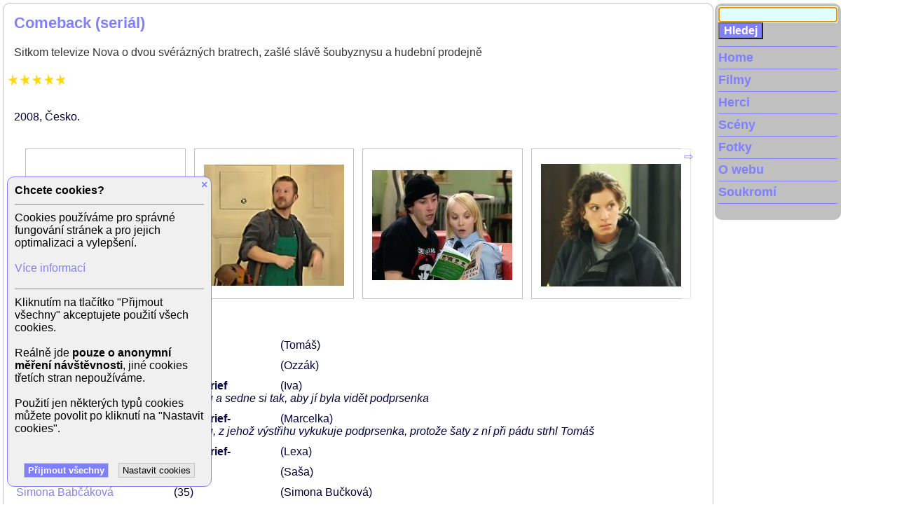

--- FILE ---
content_type: text/html; charset=UTF-8
request_url: https://www.xfilms.cz/film/comeback-serial
body_size: 146734
content:
<!doctype html>
<html lang="cs">
<head>
    <meta charset="utf-8"/>
    <meta name="viewport" content="width=device-width, initial-scale=1">
    <meta name="author" content="xfilms.cz">
    <meta name="robots" content="index, follow">
    <title>Comeback (seriál) (2008) - film | xFilms.cz</title>
            <meta name="description" content="Sitkom televize Nova o dvou svérázných bratrech, zašlé slávě šoubyznysu a hudební prodejně"/>
                <meta name="keywords" content="film, filmy, filmova databaze, herec, herci, herečka, herečky, celebrita, celebrity, osobnosti, nahe celebrity, nahé celebrity, celebrity cz, ceske celebrity, celebrity nahe, české celebrity, celebrity fotky, česke celebrity, slovenske celebrity"/>
            <link rel="stylesheet" type="text/css" href="/4/styles.css" media="all"/>
    <script type="text/javascript" src="/4/scripts.js"></script>
    <!-- Global site tag (gtag.js) - Google Analytics -->
    <script async src="https://www.googletagmanager.com/gtag/js?id=UA-3391108-1"></script>
    <script>
        window.dataLayer = window.dataLayer || [];

        function gtag() {
            dataLayer.push(arguments);
        }

        gtag('consent', 'default', {
            'ad_storage': 'denied',
            'ad_user_data': 'denied',
            'ad_personalization': 'denied',
            'analytics_storage': 'denied'
        });
        gtag('js', new Date());
        gtag('config', 'UA-3391108-1');
        gtag('config', 'G-Y2VTX2YSR2');
    </script>
</head>
<body>

<div class="envelope">

<div id="main" class="pbody">


<div class="ptext">
<div class="film">
<script>
    // GA4 Item View
    gtag("event", "GA4_view_item", {
        items: [
            {
                item_id: "3001",
                item_name: "Comeback (seriál)",
                item_category: "Movie",
                quantity: 1
            }
        ]
    });
</script>
<script type="application/ld+json">
    {
        "@context": "http://schema.org",
        "@type": "Movie",
        "name": "Comeback (seriál)",
        "description": "Sitkom televize Nova o dvou svérázných bratrech, zašlé slávě šoubyznysu a hudební prodejně",
        "image": "/",
        "dateCreated": "2008"
    }
</script>
<h1 class="box">Comeback (seriál)</h1>
    <div class="box perex">Sitkom televize Nova o dvou svérázných bratrech, zašlé slávě šoubyznysu a hudební prodejně</div>
    <div class="rating" title="hodnocení: 5 *">
    <div class="star" style="width: 85px;"></div>
</div>
<div class="box info">
    <div class="title2"></div>
            <span>2008</span>
                <span>Česko</span>
            </div><div id="actor-carousel" class="carousel-view foto">
    <ul class="carousel-reel">
                <li class="frame gallery-pic">
            <div class="inner">
                <h2></h2>
                <a href="/foto/comeback-serial/1159">
                    <img class="img-thumbnail" src="/image/gallery/comeback-serial/comeback_ozzak_sm.jpg" alt=""
                         title="Martin Dejdar jako Ozzák v seriálu televize Nova Comeback"
                         data-big-img="/image/gallery/comeback-serial/comeback_ozzak_full.jpg">
                </a>
            </div>
        </li>
                <li class="frame gallery-pic">
            <div class="inner">
                <h2></h2>
                <a href="/foto/comeback-serial/4283">
                    <img class="img-thumbnail" src="/image/gallery/comeback_dil37_karel_zima_sm.jpg" alt=""
                         title="Karel Zina v seriálu Comeback, díl Sbohem, Káhiro (režie Jiří Diarmaid Novák)"
                         data-big-img="/image/gallery/comeback_dil37_karel_zima_full.jpg">
                </a>
            </div>
        </li>
                <li class="frame gallery-pic">
            <div class="inner">
                <h2></h2>
                <a href="/foto/comeback-serial/4233">
                    <img class="img-thumbnail" src="/image/gallery/comeback_07_lupici_sm.jpg" alt=""
                         title="Matouš Ruml a Jana Plodková v seriálu Comeback, díl Lupiči (režie Petr Fišer)"
                         data-big-img="/image/gallery/comeback_07_lupici_full.jpg">
                </a>
            </div>
        </li>
                <li class="frame gallery-pic">
            <div class="inner">
                <h2></h2>
                <a href="/foto/comeback-serial/4204">
                    <img class="img-thumbnail" src="/image/gallery/comeback-serial/comeback_11_marie_malkova_sm.jpg" alt=""
                         title="Marie Málková v seriálu TV Nova Comeback (režie Petr Fišer)"
                         data-big-img="/image/gallery/comeback-serial/comeback_11_marie_malkova_full.jpg">
                </a>
            </div>
        </li>
                <li class="frame gallery-pic">
            <div class="inner">
                <h2></h2>
                <a href="/foto/comeback-serial/1152">
                    <img class="img-thumbnail" src="/image/gallery/comeback-serial/comeback_prohozz_kristyna_leichtova_01_sm.jpg" alt=""
                         title="Kristýna Leichtová v seriálu televize Nova Comeback, díl Prohozz"
                         data-big-img="/image/gallery/comeback-serial/comeback_prohozz_kristyna_leichtova_01_full.jpg">
                </a>
            </div>
        </li>
                <li class="frame gallery-pic">
            <div class="inner">
                <h2></h2>
                <a href="/foto/comeback-serial/1153">
                    <img class="img-thumbnail" src="/image/gallery/comeback-serial/comeback_prohozz_kristyna_leichtova_02_sm.jpg" alt=""
                         title="Kristýna Leichtová v seriálu televize Nova Comeback, díl Prohozz"
                         data-big-img="/image/gallery/comeback-serial/comeback_prohozz_kristyna_leichtova_02_full.jpg">
                </a>
            </div>
        </li>
                <li class="frame gallery-pic">
            <div class="inner">
                <h2></h2>
                <a href="/foto/comeback-serial/1154">
                    <img class="img-thumbnail" src="/image/gallery/comeback-serial/comeback_prohozz_kristyna_leichtova_03_sm.jpg" alt=""
                         title="Kristýna Leichtová v seriálu televize Nova Comeback, díl Prohozz"
                         data-big-img="/image/gallery/comeback-serial/comeback_prohozz_kristyna_leichtova_03_full.jpg">
                </a>
            </div>
        </li>
                <li class="frame gallery-pic">
            <div class="inner">
                <h2></h2>
                <a href="/foto/comeback-serial/1155">
                    <img class="img-thumbnail" src="/image/gallery/comeback-serial/comeback_15_kristyna_leichnerova_sm.jpg" alt=""
                         title="Kristýna Leichtová v seriálu televize Nova Comeback, díl Taneční"
                         data-big-img="/image/gallery/comeback-serial/comeback_15_kristyna_leichnerova_full.jpg">
                </a>
            </div>
        </li>
                <li class="frame gallery-pic">
            <div class="inner">
                <h2></h2>
                <a href="/foto/comeback-serial/1156">
                    <img class="img-thumbnail" src="/image/gallery/comeback-serial/comeback_38_kristyna_leichtova_sm.jpg" alt=""
                         title="Kristýna Leichtová v seriálu televize Nova Comeback, díl Sbohem, Káhiro"
                         data-big-img="/image/gallery/comeback-serial/comeback_38_kristyna_leichtova_full.jpg">
                </a>
            </div>
        </li>
                <li class="frame gallery-pic">
            <div class="inner">
                <h2></h2>
                <a href="/foto/comeback-serial/1157">
                    <img class="img-thumbnail" src="/image/gallery/comeback-serial/comeback_iva_sm.jpg" alt=""
                         title="Kristýna Leichtová jako Iva v seriálu televize Nova Comeback"
                         data-big-img="/image/gallery/comeback-serial/comeback_iva_full.jpg">
                </a>
            </div>
        </li>
                <li class="frame gallery-pic">
            <div class="inner">
                <h2></h2>
                <a href="/foto/comeback-serial/1158">
                    <img class="img-thumbnail" src="/image/gallery/comeback-serial/comeback_sasa_sm.jpg" alt=""
                         title="Marie Doležalová jako Saša v seriálu televize Nova Comeback"
                         data-big-img="/image/gallery/comeback-serial/comeback_sasa_full.jpg">
                </a>
            </div>
        </li>
                <li class="frame gallery-pic">
            <div class="inner">
                <h2></h2>
                <a href="/foto/comeback-serial/838">
                    <img class="img-thumbnail" src="/image/gallery/simona-babcakova/simona_babcakova_comeback_01_sm.jpg" alt=""
                         title="Simona Babčáková - foto ze seriálu televize Nova Comeback"
                         data-big-img="/image/gallery/simona-babcakova/simona_babcakova_comeback_01_full.jpg">
                </a>
            </div>
        </li>
            </ul>
    <a href="/foto/comeback-serial">Galerie: Comeback (seriál)</a>
</div>
<div class="box scenes">
<div class="scene"><span class="name"><a href="/herec/tomas-matonoha">Tomáš  Matonoha</a></span><span class="age" title="Věk: 37">37</span><span class="level"></span><span class="role">(Tomáš)</span></div>
<div class="scene"><span class="name"><a href="/herec/martin-dejdar">Martin  Dejdar</a></span><span class="age" title="Věk: 43">43</span><span class="level"></span><span class="role">(Ozzák)</span></div>
<div class="scene"><span class="name"><a href="/herec/kristyna-leichtova">Kristýna  Leichtová</a></span><span class="age" title="Věk: 22">22</span><span class="level">Brief</span><span class="role">(Iva)</span><span class="description">v 15. díle přijde do hospody jen v saku a sedne si tak, aby jí byla vidět podprsenka</span></div>
<div class="scene"><span class="name"><a href="/herec/dana-batulkova">Dana  Batulková</a></span><span class="age" title="Věk: 50">50</span><span class="level">Brief-</span><span class="role">(Marcelka)</span><span class="description">v 15. díle přijde do hospody jen v saku, z jehož výstřihu vykukuje podprsenka, protože šaty z ní při pádu strhl Tomáš</span></div>
<div class="scene"><span class="name"><a href="/herec/matous-ruml">Matouš  Ruml</a></span><span class="age" title="Věk: 22">22</span><span class="level">Brief-</span><span class="role">(Lexa)</span></div>
<div class="scene"><span class="name"><a href="/herec/marie-dolezalova">Marie  Doležalová</a></span><span class="age" title="Věk: 21">21</span><span class="level"></span><span class="role">(Saša)</span></div>
<div class="scene"><span class="name"><a href="/herec/simona-babcakova">Simona  Babčáková</a></span><span class="age" title="Věk: 35">35</span><span class="level"></span><span class="role">(Simona Bučková)</span></div>
<div class="scene"><span class="name"><a href="/herec/karel-gott">Karel  Gott</a></span><span class="age" title="Věk: 68">68</span><span class="level"></span><span class="role"></span><span class="description">objeví se krátce na konci druhého dílu</span></div>
<div class="scene"><span class="name"><a href="/herec/helena-vondrackova">Helena  Vondráčková</a></span><span class="age" title="Věk: 61">61</span><span class="level"></span><span class="role"></span><span class="description">objeví se krátce v jednom díle</span></div>
<div class="scene"><span class="name"><a href="/herec/vlastimil-harapes">Vlastimil  Harapes</a></span><span class="age" title="Věk: 61">61</span><span class="level"></span><span class="role"></span><span class="description">objeví se krátce na konci 15. dílu Taneční</span></div>
<div class="scene"><span class="name"><a href="/herec/marek-vasut">Marek  Vašut</a></span><span class="age" title="Věk: 48">48</span><span class="level"></span><span class="role"></span><span class="description">vystupuje ve 24. díle Rozzvod jako prezident chlapů a neodolatelný svůdce žen a v 38. díle Bejk</span></div>
<div class="scene"><span class="name"><a href="/herec/tomas-hanak">Tomáš  Hanák</a></span><span class="age" title="Věk: 51">51</span><span class="level"></span><span class="role">(Zoran)</span><span class="description">ve 24. díle Rozzvod vystupuje jako Marcelčin manžel</span></div>
<div class="scene"><span class="name"><a href="/herec/jakub-zacek">Jakub  Žáček</a></span><span class="age"></span><span class="level"></span><span class="role"></span><span class="description">v (téměř) každém díle hraje jinou, svéráznou postavičku</span></div>
<div class="scene"><span class="name"><a href="/herec/zuzana-bydzovska">Zuzana  Bydžovská</a></span><span class="age" title="Věk: 46">46</span><span class="level"></span><span class="role">(Pivuška)</span><span class="description">ve 28. díle Absťák Ozzákova snová představu milenky v podobě pivní lahve</span></div>
<div class="scene"><span class="name"><a href="/herec/monika-zakova">Monika  Žáková</a></span><span class="age" title="Věk: 44">44</span><span class="level"></span><span class="role">(Libuška Krobová)</span><span class="description">Tomiho fanynka ve 3. díle Souboj titánů na autogramiádě v obchodě a v 19. díle Mrtvý muž</span></div>
<div class="scene"><span class="name"><a href="/herec/jitka-smutna">Jitka  Smutná</a></span><span class="age" title="Věk: 56">56</span><span class="level"></span><span class="role">(lupička)</span><span class="description">v 7. díle Lupiči</span></div>
<div class="scene"><span class="name"><a href="/herec/jana-plodkova">Jana  Plodková</a></span><span class="age" title="Věk: 26">26</span><span class="level"></span><span class="role">(policistka)</span><span class="description">v 7. díle Lupiči</span></div>
<div class="scene"><span class="name"><a href="/herec/pavla-tomicova">Pavla  Tomicová</a></span><span class="age" title="Věk: 46">46</span><span class="level"></span><span class="role">(zákaznice v HappyChicku)</span><span class="description">ve 33. díle Komu zvoní hrany</span></div>
<div class="scene"><span class="name"><a href="/herec/andrea-cerna">Andrea  Černá</a></span><span class="age" title="Věk: 30">30</span><span class="level"></span><span class="role"></span><span class="description">v 37. díle Sbohem Káhiro</span></div>
<div class="scene"><span class="name"><a href="/herec/karel-zima">Karel  Zima</a></span><span class="age" title="Věk: 36">36</span><span class="level"></span><span class="role"></span><span class="description">v 37. díle Sbohem Káhiro</span></div>
<div class="scene"><span class="name"><a href="/herec/malvina-pachlova">Malvína  Pachlová</a></span><span class="age" title="Věk: 17">17</span><span class="level"></span><span class="role"></span><span class="description">ve 14. díle Simonina volba</span></div>
<div class="scene"><span class="name"><a href="/herec/norbert-lichy">Norbert  Lichý</a></span><span class="age" title="Věk: 43">43</span><span class="level"></span><span class="role">(Oto Šlus)</span><span class="description">daňový kontrolor ve 20. díle Berňák</span></div>
<div class="scene"><span class="name"><a href="/herec/marie-malkova">Marie  Málková</a></span><span class="age" title="Věk: 24">24</span><span class="level"></span><span class="role">(hasička)</span><span class="description">v 18. díle Czechsteh)</span></div>
<div class="scene"><span class="name"><a href="/herec/jitka-sedlackova">Jitka  Sedláčková</a></span><span class="age" title="Věk: 47">47</span><span class="level"></span><span class="role"></span><span class="description">ve 14. díle Simonina volba</span></div>
<div class="scene"><span class="name"><a href="/herec/popularni-zpevak-hvezda-80-let">Stanislav  Hložek</a></span><span class="age" title="Věk: 53">53</span><span class="level"></span><span class="role">(on sám)</span><span class="description">ve 2. díle Souboj Titánů</span></div>
<div class="scene"><span class="name"><a href="/herec/eva-leinweberova">Eva  Leinweberová</a></span><span class="age" title="Věk: 35">35</span><span class="level"></span><span class="role">(úřednice na úřadu práce)</span><span class="description">ve 34. díle Zlatá ledvina</span></div>
<div class="scene"><span class="name"><a href="/herec/jakub-gottwald">Jakub  Gottwald</a></span><span class="age" title="Věk: 23">23</span><span class="level"></span><span class="role">(Dalajlámův průvodce ve 20. díle Berňák)</span></div>
<div class="scene"><span class="name"><a href="/herec/jiri-babek">Jiří  Bábek</a></span><span class="age"></span><span class="level"></span><span class="role">(šéfkuchař Hubert Essel ve 22. díle Koprovka)</span></div>
<div class="scene"><span class="name"><a href="/herec/monika-kobrova">Monika  Kobrová</a></span><span class="age" title="Věk: 43">43</span><span class="level"></span><span class="role">(Marcelčina kamarádka ve 28. dílě Absťák)</span></div>
<div class="scene"><span class="name"><a href="/herec/jana-brezkova">Jana  Břežková</a></span><span class="age" title="Věk: 64">64</span><span class="level"></span><span class="role">(profesorka Kobrová)</span><span class="description">ve 3. díle Souboj titánů a 31. díle Změna je pivo</span></div>
<div class="scene"><span class="name"><a href="/herec/marcela-nohynkova">Marcela  Nohýnková</a></span><span class="age" title="Věk: 59">59</span><span class="level"></span><span class="role">(Marcelčina tchýně ve 22. díle Koprovka)</span></div>
<div class="scene"><span class="name"><a href="/herec/jiri-hana">Jiří  Hána</a></span><span class="age" title="Věk: 31">31</span><span class="level"></span><span class="role">(lupič)</span><span class="description">v 7. díle Lupiči</span></div>
<div class="scene"><span class="name"><a href="/herec/kamil-svejda">Kamil  Švejda</a></span><span class="age" title="Věk: 36">36</span><span class="level"></span><span class="role">(deratizér)</span><span class="description">v 11. díle Giganti</span></div>
<div class="scene"><span class="name"><a href="/herec/vaclav-neuzil">Václav  Neužil</a></span><span class="age" title="Věk: 28">28</span><span class="level"></span><span class="role">(šéf pobočky Happy Chicku Rudy)</span><span class="description">ve 33. díle Komu zvoní hrany </span></div>
</div>
<div class="box article-part open-edit-menu" data-menu-id="edit4685">
    
    
    
    Říkal si Tomi Paci a svět šoubyznysu i fanynky mu ležely u nohou. Teď na zašlou slávu jenom vzpomíná a se svým svérázným bratrem Ozzákem vychovává dospívající dceru Ivu. (-Nova-)<br />
<br />
Bratr Ozzák je zapřisáhlý metalista, milovník piva a jen velmi nerad pracuje v bratrově obchodě, kde jim vypomáhá Marcelka. Dcera Iva prožívá se svou nejlepší kamarádkou Sašou pubertu a řeší klasické problémy dospívající mládeže. Sašin bratr, zastydlý puberťák Lexa obdivuje Ozzáka, oba jsou to takové odrostlé děti. Sašina a Lexova matka Simona pracuje v hospodě U jezevce, kam každý večer chodí na pivo Ozzák.<br />
<br />
Každý díl je nabit množstvím hlášek a komických situací vygradovaných až do absurdna. Není to sice kdovíjak inteligentní humor, ale na druhou stranu nic slaboduchého nebo vulgárního a rozhodně neurazí.<br />
<br />
V malých rolích se obejví i několik celebrit, ve druhém díle "Souboj titánů" se např. objeví Standa Hložek a Karel Gott, ve čtvrtém díle "Pomáhat a chránit" Helena Vondráčková, na konci 15. dílu "Taneční" Vlastimil Harapes. Ve 24. díle "Rozzvod" pak vystupuje Marek Vašut a na chvíli i Tomáš Hanák. Marek Vašut se objeví ještě jednou i s Lucií Borhyovou (ta opravdu jen kratičce) v 38. díle "Bejk". (-k-)<br />
<br />
<a target="_blank" href="http://comeback.nova.cz/">Oficiální stránka seriálu Comeback</a><br />
<br />
<b>Díly:</b><br />
1. Křeslo<br />
2. Gott ex machina<br />
3. Souboj Titánů<br />
4. Pomáhat a chránit<br />
5. Pravidla rodinného provozzu<br />
6. Je jaro...<br />
7. Lupiči<br />
8. Zdravý a nemocný<br />
9. Modelka<br />
10. Lexa a porno<br />
11. Giganti<br />
12. Zlatá rybka<br />
13. Sliby chyby<br />
14. Simonina volba<br />
15. Taneční<br />
16. Heavy Christmas<br />
17. Jmenuje se Dagmar<br />
18. Czechsteh<br />
19. Mrtvý muž<br />
20. Berňák<br />
21. Scrabble trable<br />
22. Koprovka<br />
23. Narozzeniny<br />
24. Rozzvod<br />
25. Prohozz<br />
26. Těžká hodina<br />
27. Pan prase odchází<br />
28. Absťák<br />
29. Krev, pop a slzy<br />
30. Boží mlýny<br />
<br />
II. série<br />
31. Změna je pivo<br />
32. Děvečka z Lidečka<br />
33. Komu zvoní hrany<br />
34. Zlatá ledvina<br />
35. Boží frisbee<br />
36. Cesta do Vtelna<br />
37. Sbohem Káhiro<br />
38. Bejk<br />
39. Křik kormorána<br />
40. Třinácté pivo<br />
41. Bez kláves neodejdu<br />
42. Let mouchy<br />
43. Obraz paní Rybkové<br />
44. Zabijačka<br />
45. Sulc<br />
46. Holter<br />
47. Strakonický bubák<br />
48. Havárie<br />
49. Francouzská restaurace<br />
50. Snad to vyjde příště<br />
51. Slepák
    </div>
<div class="box article-part open-edit-menu" data-menu-id="edit3008">
           <h2>1. Křeslo</h2>
    
    
    
    První díl s názvem Křeslo je tak trochu seznamovací. Představí se v něm téměř všichni aktéři a Pacovští si pořídí novou sedačku, která je bude věrně provázet všemi dalšími díly. Ta stará už je totiž sešlá a Iva se rozhodne, že ji čistí naposledy. Protože ale prodej CDček moc nenese, není finanční situace rodiny Pacovských příliš růžová. Musejí se tedy spokojit se sedačkou z nejlevnější řady. Aspoň že je omyvatelná. Jenže pro tři lidi je malá, a tak chudák Ozzák skončí na zemi. Bratr Tomáš mu doporučí, ať si sežene křeslo a poradí si s tím, jak umí.<br />
<br />
Ozzák si křeslo skutečně sežene, a to ne ledajaké, přímo metalový trůn (černé kožené křeslo s metalovými nášivkami), který kdysi vyrobil Metloš pro Aleše Brichtu z Arakainu. Když však Aleš nazpíval Barák na odstřel, křeslo ho kouslo a od té doby v něm nikdo neseděl. Hodnota křesla ani nejde vyčíslit penězi, Metloš ji vyčísli v CDčkách. Skoro ve všech, co měli Pacovští v krámě.<br />
<br />
Tomášovi se křeslo nelíbí a vyhodí s ním Ozzáka pryč. Tomu nezbývá nic jiného, než se i s křeslem přestěhovat do obchodu. Iva se Ozzáka zastane a odejde za ním do obchodu. Tomášovi se Ozzáka nakonec přece jen zželí a vezme ho na milost. A aby křeslo v pokoji tolik nevyčnívalo, nabarví Ozzák dveře svého pokoje načerno a červeně na ně napíše "Death metal is not dead".<br />
<br />
Z nouze pomůže Pacovským Tomášova oddaná fanynka, která v hospodě U Jezevce nechala z jukeboxu zahrát Tomášův hit "Vsákneš se do mě jako déšť" stokrát po sobě, což znechutilo Ozzáka i barmanku Simonu. Tomášovi daruje sbírku jeho desek, takže Tomáš má v krámě co prodávat. V závěrečných titulcích se s onou fanynkou seznámíme, je jí Marcelka, která v dalších dílech sehraje nemalou roli. (-k-)<br />

    </div>
<div class="box article-part open-edit-menu" data-menu-id="edit3009">
           <h2>2. Gott ex machina</h2>
    
    
    
    Tomáš dluží sto tisíc a nemá z čeho splácet. Obchod navštíví vymahači a požadují brzké splacení splátky. Nejprve do týdne, ale když je naštve Marcela, která tvrdošíjně vyžaduje Tomášův podpis, pohrozí, že přijdou už zítra. Tomáš se snaží půjčit si od starých kamarádů, ale Standa Hložek čeká výdaje a ke Karlu Gottovi se přes bránu nedostane. Vymahači skutečně druhý den přijdou a neoblomí je ani nová bestofka Sabatů, kterou Ozzák nabízí tomu většímu. Zachrání je až Marcelka která předstírá úřednici sepisující majetek u zadluženého podnikatele. Ovšem to není na dlouho.<br />
<br />
Ozzák se snaží před vymahači schovat svoje cenná CDčka a přitom narazí na kufřík s Tomášovými relikviemi. Lexa navrhne, že by je mohli prodat na internetu. On sám tam na vietnamském serveru prodává Sašiny fotky ze sprchy. A to se chudá Saša cítí nepovšimnutá. Tomášovy relikvie se skutečně podaří prodat za sto tisíc. Ale v přepočtu na koruny je to sotva stovka. Relikvie koupila Marcelka, jak levně k nim přišla.<br />
<br />
Tomáše spasí až Gott ex machina. Do jeho obchodu přijde Karel Gott osobně (s ochrankou) a nenápadně Tomášovi poradí, že kdysi namaloval svůj první obraz na rub šipkové terče. Jeden takový visí Tomášovi v krámě. Ozzák jej vytáhl z jeho pamětihodností. Je to skutečně terč s prvním Kájovým obrazem. Tomáš je zachráněn. (-k-)<br />

    </div>
<div class="box article-part open-edit-menu" data-menu-id="edit3010">
           <h2>3. Souboj titánů</h2>
    
    
    
    Tomáš zaměstnal Marcelku, aby mu pomohla postavit obchod na nohy. K Ozzákově nelibosti. Že se tihle dva nebudou mít rádi, bylo jasné od samého počátku. Ozzák odmítá prodávat cokoliv jiného kromě metalu a Marcelce písní "Opijem se, opijem se" odpuzuje zákazníky. Tomáš rozhodne, že ten, kdo do konce týdne prodá víc CDček, vyhrál. A kdo vyhrál, bude šéfem prodeje. A kdo bude šéfem prodeje, tak, tak bude šéfem prodeje.<br />
<br />
Iva dostává od matikářky úkoly namířené proti Tomášovi a cítí se tím být šikanována. Třeba "Kolik zbytečných kilometrů ujel normalizační popová hvězda, když uspořádala koncert ve všech JZD, která měla družbu se sovětskými kolchozníky". Tomáš se rozohní a nadiktuje matikářce dopis. Když však zjistí, že se jedná o jeho bývalou matikářku, přezdívanou Kometa, odmítne dopis podepsat. Podpis získá Iva až za pomoci Saši při autogramiádě Tomiho Paci, kterou využívá Marcelka jako marketingovou akci pro zvýšení svého prodeje. Ozzák zase prodává CDčko s pivem za bůra.<br />
<br />
Na konci týdne mají Ozzák s Marcelkou prodaných CDček stejně. A do obchodu přichází matikářka. Tomášův dopis jí zaimponoval a CDčko, které si z autogramiády odnesla kolegyně poslouchala celá sborovna. Nebylo to ovšem Tomášovo album, ale Led Zeppelin, kterému Ozzák s Lexou vyměnili obal a vydávali ho za unikátní bílé album (metalový fanoušci okamžitě postřehnou analogii s černým albem Metallicy:-). Když však zjistí, že Tomáš se opět trapně vymlouvá, ztrestá jeho i Ozzáka oblíbeným způsobem, mlácením hlavou o pult a kroucením uší.<br />
<br />
Skóre mezi Marcelkou a Ozzákem zůstává i nadále nerozhodné. V závěrečných titulcích se Ozzákovi, že Tomáš jmenoval šéfem prodeje jeho a Marcelka slibuje, že od teď bude poslouchat jen metal a chodit Ozzákovi pro pivo. Je to sice jen sen, ale Ozzák si ho chce užít co nejdéle. (-k-)<br />

    </div>
<div class="box article-part open-edit-menu" data-menu-id="edit3014">
           <h2>4. Pomáhat a chránit</h2>
    
    
    
    Iva má kluka. Pro Tomáše a Lexu to znamená pohromu, pro každého z jiného důvodu pochopitelně. Iva se zpočátku snaží vymlouvat na Sašu, musí se dokonce uchýlit k tvrzení, že má ještě jinou kamarádku Sašu, se kterou byla včera v kině, protože Saša neumí lhát. Jen Ozzák má radost a zavzpomíná na svůj první sex s padesátiletou učitelkou v kabinetě přírodopisu, když mu bylo dvanáct. K dovršení všeho Marcelka v Ivině Robertovi pozná striptéra, který v uniformě policisty vyskočil na jejích narozeninách z dortu. Není si sice úplně jistá, protože tomu striptérovi se do obličeje zrovna moc nedívala, ví ale, že má tetování na zadku.<br />
<br />
Tomáš je v depresi a pouští si písničky Heleny Vondráčkové. Je mu to ale málo , a tak Heleně zavolá a požádá ji, aby mu zazpívala naživo. Helena jeho prosbě vyhoví a povzbudí ho, aby neztrácel naději. Tomáš vyrazí do hospody U jezevce, kde má Iva s Robertem rande a Ozzák s Lexou a Marcelkou spřádají plány, jak ho odhalit. Lexa totiž praktickým testem zjistil, že Iva vůbec není na striptéry. Do hospody vpadne Tomáš a vyčte Robertovi jeho povolání. Ten se brání, že vůbec není striptér, ale odmítá si sundat kalhoty. Když se o to Ozzák s Tomášem pokusí násilím, vytáhne z tašky tonfu a služební pistoli. Lexovi se přesto podaří stáhnout mu kalhoty. Skutečně má na zadku tetování: "Pomáhat a chránit".<br />
<br />
Robert je totiž policista. Lexa je zatčen za útok na veřejného činitele, nicméně Iva o Roberta ztratila zájem. Ne kvůli tomu, že je policista, ale proto, že nazval její rodinu bandou magorů. Lexa si za mřížemi naštěstí dlouho nepobyl, spravil na policejní stanici síť, odviroval jim počítače a náčelníkovi nahrál do počítače mariáš a dostal od něj přihlášku do sboru. To se samozřejmě nelíbí Simoně, co by tomu řekli lidi. Mezitím někam zmizela Sašu. Našla druhou Sašu, svoje dvojče a šla s ní do kina. (-k-)<br />

    </div>
<div class="box article-part open-edit-menu" data-menu-id="edit3015">
           <h2>5. Pravidla rodinného života</h2>
    
    
    
    Televizní pořad Boží mlýny, který znemožňuje bývalé popové hvězdy se pomalu blíží i Tomášovi. Příští týden je na řadě Pavel Horňák a po něm byl vždycky Tomáš. Nařídí proto, že nikdo nesmí zvedat telefony. Ani to ale nepomůže a natáčení pořadu se začíná rýsovat. Marcelka zaangažuje svého známého Štefana Babeckého, odborníka na mediální kauzy, co dělal výbuch v Temelíně. Že v Temelíně žádný výbuch nebyl? No vidíte, jak je Štefan dobrý. Nemohl ale pomoct osobně, musel odjet do Dukovan, protože se tam nic nestalo. Poslal alespoň scénáře rozhovorů. Iva s Ozzákem se ovšem odmítli jimi řídit.<br />
<br />
Ozzák navíc dělá autoškolu. Jeho oblíbená kapela hledá řidiče, aby mohli zkoušet za jízdy v mikrobuse. Jako největší zlo vyhodnotí Ozzák dopravní značky a začne je s Lexou krást. Tím pochopitelně způsobí spoustu dopravních nehod a chaos na silnici.<br />
<br />
Tomáš proto musí sáhnout k nejkrizovějšímu scénáři od Štefana. Místo Ozzáka a Ivy si najme komparsisty, Daniela a Evičku (hrají je opět Martin Dejdar a Kristýna Leichtová), kteří budou představovat dokonalé příbuzné. Natáčení zdárně proběhne a Tomáš může být spokojený. Až do chvíle, kdy Ozzák při jízdách přejede kameramana i s natočeným materiálem. Boží mlýny nemají co vysílat. A Dukovany? V závěrečných titulcích zastaví na auto na křižovatce, na níž je směrovka "Dukovany 9" přelepena červenou páskou. Žádné Dukovany nejsou. (-k-)<br />

    </div>
<div class="box article-part open-edit-menu" data-menu-id="edit3016">
           <h2>6. Je jaro</h2>
    
    
    
    Na Ozzáka přišlo jaro. Jednou do roka se z tvrdého metalisty a pivaře stává svůdce žen, před nímž si nemůže být žádná jistá. Problém je, že si vybírá nebezpečné ženy, které se pak jemu i celé rodině mstí poté, co je opustí (správkyně daně, policistky, pyrotechničku). V ohrožení je tentokrát Marcelka, kterou ráno Ozzák pozdravil a řekl jí, že jí to sluší. Tomáš proto Ozzákovi zakáže vycházet z bytu<br />
<br />
Přes internet si našel holku Lexa. Jmenuje se Deana a je ze Slovenska. Iva si z něho dělá srandu, že je to určitě starý hnusný chlap, žádná modelka, jak Lexovi napsala. Chudák Lexa si musí s Deanou psát u Pacovských na počítači, ale strejda Horváth slíbil sehnat laptop. Byl pro něj v obchodě už třikrát, ale vždycky měli otevřeno. Až bude mít Lexa laptop, nebude jemu a Deaně stát nic v cestě.<br />
<br />
Díky Lexovi Ozzák zjistí, že rande se dá dohodnout i přes internet, jenže neví, jak si má na vybranou ženu kliknout. Saša, která se do něj také zamiluje, mu prozradí, že myší, což pořád neřeší Ozzákův problém. Když se Saša své matce Simoně svěří, že je zamilovaná do Ozzáka, Simona ji zavře do chlaďáku. Kde je u počítače myš, prozradí Ozzákovi Iva, aniž by tušila, proč to chce vědět. Až ¨Lexa s novým laptopem zjistí, že Ozzák má na internetu úspěch a smluvil si rande s jistou Ladou Kačanovou. Problém je v tom, že inženýrka Kačanová má na městském úřadě na starosti nebytové prostory a v profilu píše, že přes den sedí v kanceláři, ale v noci se z ní stává kočička, co ráda škrábe.<br />
<br />
Iva s Lexou dostanou za úkol zadržet Ozzáka a Tomáš se vydá na schůzku vše Ladě nějak vysvětlit. Ze schůzky se Tomáš vrací v potrhaném obleku se slovy: "obchod nám zůstane, na nic se mě neptejte". Ozzák to šel zapít. Za Lexou přijíždí Deana. A opravdu je to trochu jinak. Deana sice skutečně je krásná modelka, ale Lexa není dívka, za niž se vydával. Poslal Deaně fotku Ivy. Deana uraženě odejede, právě když se vrací Ozzák. Svalí se do křesla a zakousne se do kytek, které přivezla Deana. Vše se vrací do normálu. Jen druhý den ráno slastně se probouzející Simona zjistí, že má na sobě Ozzákovo tričko. (-k-)<br />

    </div>
<div class="box article-part open-edit-menu" data-menu-id="edit3018">
           <h2>7. Lupiči</h2>
    
    
    
    Krámek Pacovských si za svůj cíl vyberou lupiči, matka zaučující syna. Synáčkovi se loupení moc nelíbí a raději by šel s Ivou na kafe, jenže maminka z něj chce mít pořádného kriminálníka. Tomáše, Ozzáka, Marcelku a Ivu postupně svážou v kumbále a hodlají požadovat výkupné, protože v kase bylo jen pár korun. Nakonec by byli rádi, kdyby z obchodu odešli s holýma rukama, jenže dveře nejdou zevnitř otevřít. Zasekávají se a otevřít je umí speciálním grifem jen Ozzák. Lupiči se jej k tomu snaží přimět vyhrůžkou, že zničí nejlepší desku, jakou v obchodě mají. Lupič syn se v metalu vyzná. Ozzák svolí, jenže jeho grif nezabere.<br />
<br />
Lexa se Sašou a Ivou chtěli jít na demonstraci. Lexa proto sehnal černé kukly, aby je nebylo poznat, a dlažební kostky. Se Sašou čekají na Ivu v bytě Pacovských. Když se Iva dlouho nevrací, jde se Lexa podívat do obchodu. Tam narazí na maskované lupiče, které považuje za demonstranty a oni jeho za jiného lupiče. Díky tomu jej nechají odejít a Lexa si uvědomí, že to byli nějací divní demonstranti. Saša zavolá na policii, že se v obchodě U dvou akordů děje něco divného. K Pacovským do bytu přijde policejní psycholožka, mladá začínající a hlavně hezká blondýnka. Má za úkol šetrně oznámit Ivě, dceři Tomáše, že její otec je ve smrtelném nebezpečí. Jedinou dívkou v pokoji je Saša, a tak psycholožka začne pomocí objímání utěšovat ji. Toho využije Lexa, který prohlásí Sašu za sousedku (což je koneckonců pravda) a sebe za syna Ivana, asi tam má slečna psycholožka překlep. Policistka začne objímat Lexu a ten toho začne náležitě využívat. Psychoterapii kůže na kůži už ale nestihne, překazí ji vracející se Tomáš. Policie mezitím už totiž rukojmí osvobodila. V závěrečných titulcích má policejní psycholožka znovu prokázat své schopnosti, tentokrát na zatčeném lupiči. Po zkušenosti s Lexou je pro ni terapie silného objetí hračka. (-k-)<br />

    </div>
<div class="box article-part open-edit-menu" data-menu-id="edit2998">
           <h2>8. Zdravý a nemocný</h2>
    
    
    
    Marcelka si pořídila ušní svíčky, aby si pročistila uši. Ivin spolužák Beneš byl odvezen do nemocnice s podezřením na nigerijskou úplavici. Tomáš si na to konto začal vsugerovávat, že na sobě pozoruje její příznaky. Jít k lékaři ale odmítl s tím, že se vyléčí doma sám. A Iva se o něj bude starat. Ta sice chtěla jet se spolužáky na chatu, když jim kvůli možné nákaze odpadla výuka, ale nic jiného jí nezbylo. Nejeli ani Saša s Lexou, protože Saša nechtěla jet bez Ivy a Lexa by sám netrefil. Lexa alespoň vypil připravené zásoby a opil se do němoty (přesněji do nesrozumitelného blábolení). Příznaky nigerijské úplavice se ale začaly projevovat na Ozzákovi. Ten ovšem odmítal, že by byl nemocný. Až teprve Simona zjistila, že mu opravdu něco je, a přiměla Tomáše odvézt Ozzáka do nemocnice. Mezitím se Marcelka objednala k ušnímu, protože Ozzák plácal nesmysly, Lexovi nerozuměla a přičítala to svým problémům s ušima. Protože nerozuměla ani lékaři, taktéž opilému (opil se v hospodě u Simony), koupila si naslouchátka. Po týdnu se Ozzák vrátil z nemocnice, předstírajíc, že byl ve světě. Donesl rodině ovoce, které mu poslali do nemocnice. Podezření na nákazu u Beneše se ukázalo plané. Marcelka začala lépe slyšet, už i bez naslouchátek. Jenže další návštěva otorinolaryngologie jí přinesla nemilé překvapení, blábolícího opilého doktora, kterému opět nerozuměla. (-k-)
    </div>
<div class="box article-part open-edit-menu" data-menu-id="edit3003">
           <h2>9. Modelka</h2>
    
    
    
    Pacovští mají v obchodě nový alarm. Je tak citlivý, že reaguje i na zvýšený hlas. Zvuk alarmu Ozzákovi připomíná školní zvonění a při něm Ozzák v záchvatu začíná štěkat. Navíc není schopen si zapamatovat svůj kód, takže není schopen sám alarm vypnout. Pomůže až když mu Tomáš změní kód tak, že jeho zadání zní jako melodie Satisfaction. Nakonec ale stejně nechá Marcelka alarm odpojit.<br />
<br />
Iva se Sašou se chtějí přihlásit do mezinárodní modelingové soutěže. Kdyby některá z nich uspěla, mohly by jet obě do Paříže (zájezd je pro dva). Když to Tomáš zjistí, rázně Ivě zakáže poslat přihlášku. Tu však za ni pošle Saša, protože by se chtěla stát modelkou, aby mohla chodit s fotbalisty, jenže místo své fotky poslala Ivinu, a protože neumí lhát, také Iviny údaje. A Iva skutečně postoupí do dalšího kola. Tomáš zuří, ale nedokáže Ivě zabránit, aby s ní Lexa nafotil pár tematických fotek, které porota požaduje. Nejvíc se na nich vyvedl zuřící Tomáš s Ozzákem. Za Ivu se překvapivě postaví Marcelka, která prozradí, že za mlada také dělala modelku, slečnu Mandarinku podniku Ovoce a zelenina 1982/83 (odmítla se ale nechat nafotit oloupaná:-) Jenže Ivě agentura odepsala, že je na modelku příliš stará a malá. Zaujal je ale vyděšený pobuda a opuchlý muž, kteří byli na fotografii s Ivou (Ozzák a Tomáš). Rádi by s nimi nafotili reklamu na pepřový sprej a pozvali je do Ženevy. Ozzák bohužel nemá pas a propadlou občanku, tak jej Tomáš chtěl propašovat přes hranice v kufru. Jenže v jednom z aut se spustil alarm a Ozzák začal štěkat. Reklamu sice Ozzák s Tomášem nafotili, ale veškerý honorář padl na pokuty, pobyt v cele a kapky do očí. Iva se Sašou si mezitím udělaly výlet do Paříže. Jak a za co? Kdo ví. (-k-)<br />

    </div>
<div class="box article-part open-edit-menu" data-menu-id="edit3011">
           <h2>10. Lexa a porno</h2>
    
    
    
    Tomáš se uvolil, že půjde s Ivou a Sašou do kina na film Vše o mé matce. Lexa využil toho, že u Pacovských není nikdo doma a požádal Ozzáka, jestli by se u nich nemohl podívat na speciální film, na Péčko. Ozzák souhlasil, ale pod podmínkou, že pokud na Lexovi zpozoruje vysychání míchy, přehrávání zastaví (sledování porna podle Ozzáka způsobuje vysychání míchy). Ozzákův přístup k pornofilmům je svérázný, nudné scény je třeba přeskočit a soustředit se na děj (Lexo, přetoč to, mě zajímá, jestli jí spraví tu televizi). Ale protože to Lexa nepřetočil, odskočil si Ozzák do ledničky pro lahváč. Mezitím Lexa uviděl něco, co ho šokovalo. V jedné z porno hereček poznal svoji matku Simonu. Ozzák se lekl, že mu vyschla mícha, naštěstí po příchodu Tomáše a holek z kina vystartoval pryč jako jelen. Tomáš totiž film Vše o mé matce pochválil a Lexa to v souvislosti s tím, co viděl, neunesl.<br />
<br />
Lexovu sbírku pornokazet si nechal Ozzák a celou noc ji sledoval. Ráno spí v práci opřený o pult se sbírkou porno kazet před sebou. Kazety zaujmou Marcelku, protože jejich názvy připomínají bergmanovy filmy (např. Šepoty a výstřiky). Marcelka je překvapena, že Ozzákovi se bergmanovy filmy líbí. "No jasně, Béčko". Překvapen je i Tomáš, který tvrdí, že brácha nedokoukal ani Jak krteček ke kalhotkám přišel. Jednu z kazet si od Ozzáka půjčí Marcelka, že se na ni podívá se svým chorvatským přítelem Zoranem. Ten měl včera špatný den, jeho oblíbený Hajduk Split prohrál se Spartou, a to i přesto, že je Zoran sponzoruje. Spartu, ne Hajduk. Druhý den přichází Marcelka do práce nevyspaná, ale spokojená a s flaškou whisky od Zorana pro Ozzáka za půjčení filmu.<br />
<br />
K Pacovským se Lexa vrátil se spacákem a budíkem a požádal Ivu o klíče od půdy, u nich je prý vedro, a když otevře okno, tak je zase zima. Ivě se Sašou se jeho chování zdá podezřelé a začnou vyzvídat, co se stalo. Lexa jim prozradí a ukáže, co viděl. V té chvíle přijde i Tomáš a stejně jako ostatní je i on překvapen Simoniným hereckým výkonem. Krátce nato přichází k Pacovským i Simona. Chyběli jí doma dvě důležité věci, budík a spacák. Tomáš Simoně ukáže inkriminovaný pornofilm a s ostatními odejde. Když se vrátí, vysvětlí jim Simona, že v době, kdy byl film natočen, jí bylo deset let. Takže to nemůže být ona. Všichni si oddechli a hlavně Lexa. V závěrečných titulcích pak Simona volá své matce a zjišťuje, ve kterých těch filmech hrála, aby je nedostal do rukou Lexa. (-k-)<br />

    </div>
<div class="box article-part open-edit-menu" data-menu-id="edit3017">
           <h2>11. Giganti</h2>
    
    
    
    Ivě se nelíbí, že se Tomáš s Ozzákem stravují nezdravě. Poslední kapkou byly nové gigantické párky, které přinesl Ozzák na vyzkoušení od Simony. Při praní Iva schválně seprala Tomášovy rifle, aby si připadal tlustý. A Tomáš skutečně svému ztloustnutí uvěří. Koupí dokonce i odtučňovací masážní pás, který se nejvíc líbí Ozzákovi, dobře se s ním paří. Nejprve zkouší brát prášky, které mu doporučí Marcelka, ale nezvládne složitou posloupnost odbourávající vedlejší účinky předchozího prášku, takže skončí zfetovaný. Rozhodne se proto, že nebude jíst. A totéž požaduje solidárně i od rodiny, tedy od Ivy a Ozzáka.<br />
<br />
Z ledničky se přes noc záhadně ztrácí jídlo, Iva s Lexou si proto počíhají s fotoaparátem na zloděje. Není jím nikdo jiný než Tomáš. Ten raději odstěhuje ledničku do sklepa ke správcové, aby ho nelákala. Ozzák v krámě loudí jídlo po zákaznících a ti raději prchají. Ukradne dokonce jeden suchar Marcelce, nedokáže jej ale pozřít a když je přistižen, svede to na myši. Marcelka neváhá a objedná deratizéra. Ten nastraží doprostřed obchodu misku s otráveným zrním. Použitý jed ale není tak úplně legální takže kdyby se náhodou něco stalo, má Marcelka volat nejdříve jemu.<br />
<br />
Iva s hubením myší z humánních důvodů zásadně nesouhlasí a když ji ráno vyžene otec z kuchyně s krabicí mysli, vysype z misky na myši jed a nasype tam mysli. Hladový Ozzák, který přijde do obchodu krátce poté, se misky chopí a začne do sebe cpát mysli. To uvidí Marcelka a domnívá se, že Ozzák snědl jedovatou návnadu. Okamžitě zavolá deratizéra a Ozzáka už začínají chytat křeče. Na deratizérův dotaz, proč to jedl, jestli neviděl symbol v misce odpoví Ozzák: "Myslel jsem, že je to logo Megadeath." Všechno zlé je ale k něčemu dobré. Iva se přizná, že jí sepraly rifle a Tomáš slíbí, že už nikdy nebude nutit rodinu hladovět. A masážní pás využije Ozzák v závěrečných titulcích na koncertě Visacího zámku. (-k-)<br />

    </div>
<div class="box article-part open-edit-menu" data-menu-id="edit3019">
           <h2>12. Zlatá rybka</h2>
    
    
    
    Ozzák zničil Simoně v hospodě U jezevce pípu, a tak má Simona zavřeno a musí sehnat novou. Zrovna se to hodí, protože právě probíhá pivovarnický veletrh, kde mají i novou pípu s vysokým průtokem. Simona se na veletrh chystá, ale potřebuje, aby ji tam někdo zavezl. Ozzák odmítá, a tak zbývá jedině Tomáš. Ten se sice taky snaží vymluvit, ale Ozzák slíbí, že pohlídá děti (Tomášovy i Simoniny) a k účetní s doklady může jít Marcelka. Ta si donesla do práce Zoranovu oblíbenou rybičky, čudlu. Byla s ní ráno u veterináře a potřebuje, aby ji někdo hlídal. Kdo jiný než Ozzák, když už hlídá děti.<br />
<br />
Ozzák nastolil přísný režim. V 16:00 chce zalít grog, v 18:00 zavírá krám a odchází ke Krocanovi, ve 22:00 musejí být děti doma, protože bude volat Tomáš a v 1:00 vyzvednou Ozzáka u krocana. Iva se Sašou si chtějí večer bez rodičů náramně užít a chtějí udělat něco bláznivého. Inspiraci si hledají v příručce Dobrodružství v noční Praze. Nakonec se rozhodnou pro pánský striptýz, nechtějí ale vzít Lexu s sebou. Ten musí pomoct Ozzákovi s rybičkou, protože ta díky jeho péči (chladil si v akváriu lahváč) lekla. Lexa musí koupit novou. Protože nemá peníze, musí zastavit boty. Ani to ale nestačí, protože Ozzák malé kulaté akvárium rozbije a rybičku mu v hrnku zalije Iva vařící vodou přesně v 16:00. Lexa donese jiné akvárium, ale ani v něm rybička nevydrží, a tak dostane příkaz donést rybiček hned několik. Postupně zůstane jen v trenýrkách.<br />
<br />
Tomáš se Simonou mezitím dorazili do hotelu. Ten je ale v rekonstrukci, a tak Tomáš dostane pokoj, v němž se sprchují a někdy i spí řemeslníci. Přesně ve 22:00 volá Tomáš domů. Tam je překvapivě jen Ozzák, zanedlouho přijde Lexa. Tomáš chce ale mluvit s Ivou. Ta naštěstí právě také dorazila a Tomáš může být spokojený. Spokojená ale není Iva, protože se jí ztratila Saša. I ta se po chvíli objeví, bez kalhot, jen v policejní bundě. Podle příručka vypila v každé letenské hospodě panáka rumu, přeplavala nahá Vltavu, sehnala na Karlově mostě perník a ta hra na honěnou byla taky zajímavá.<br />
<br />
Marcelka byla s Ozzákovým hlídáním spokojená, tím víc, že rybičku nakrmila práškem, který včera přinesla Saša z Karláku. Rybička byla tak živá, že kousla jejího kocourka, proto ho Marcelka raději vzala s sebou, aby jí ho Ozzák pohlídal. Ten preventivně poslal Lexu pro zásobu koťat. Simona se v noci vnutila do Tomášova pokoje, pokládala chvíli ho za svého manžela Libora, který ji opustil, chvíli za Tomáše. Nakonec pronesla? "Ty nic nevíš Tomáši, ty děti jsou tvoje". Spletla se? To už se Tomáš nedozvěděl. (-k-)<br />

    </div>
<div class="box article-part open-edit-menu" data-menu-id="edit3020">
           <h2>13. Sliby chyby</h2>
    
    
    
    Iva se těšila na lyžák, protože jí táta Tomáš slíbil snowboard. Jenomže peníze jaksi nejsou, a tak místo snowboardu dá Tomáš Ivě své staré lyže, na nichž v závodě osobností porazil Víťu Vávru. Iva je naštvaná a i Ozzák vyčte bratrovi, že nedrží sliby. Tomáš se brání, že ani Ozzák nedrží sliby. Jediný Ozzákův nesplněný slib daný za střízliva, an který si Tomáš byl schopen vzpomenout je, že bude tři dny držet bobříka mlčení. Ozzák se rozhodne bratrovi ukázat, že umí držet i slib daný před moha lety. Mlčky v hospodě pak Ozzák sepíše seznam Tomášových slibů, které nesplnil. Tomáš Ozzákovi nevěří, že vydrží tři dny mlčet, ale sám začne plnit své staré sliby.<br />
<br />
Snowboard nedostane ani Saša s Lexou, ač jim byl také slíben. Iva se Sašou se proto rozhodnou, že půjdou na brigádu. Najdou si práci pokladní v supermarketu Harold. Do skladu tam vezmou i Lexu, ¨který věří, že vyhraje snowboard díky kupónu z balení medvídků. Zpočátku jsou všichni z práce v supermarketu znechuceni a chtějí to vzdát. Saša je ale povýšena na kontrolorku a Iva se chce stát pokladní měsíce. Začíná návyky z obchodu přenášet i domů a hrozí, že se z toho zblázní. Saša proto Ivu u vedoucí pomluví a ta Ivu vyhodí. Saša pak dá výpověď sama, protože bez Ivy tam nebude.<br />
<br />
Ozzák skutečně vydržel tři dny nemluvit. Tomáš alespoň spravil Ivě šuplík a nechal v obchodě odležet loštický zázrak. S Ozzákem si na závěr zahrál jeho oblíbený song Denaturák. (-k-)<br />

    </div>
<div class="box article-part open-edit-menu" data-menu-id="edit3025">
           <h2>14. Simonina volba</h2>
    
    
    
    Simonin bývalý manžel chce do své péče jedno z dětí. Simona se rozhoduje, zda mu nechá Sašu nebo Lexu. Jejich klady a zápory si počítá na preclících navlečených na tyčky v hospodě. Až Tomáš jí poradí, že se může obrátit na sociálku a požádat o ponechání obou dětí. Simona tak učiní, jenže ze ze sociálky se chtějí přijít podívat k ní domů, a to by jí asi nezůstala Saša ani Lexa. Nahlásí tedy, že bydlí s přítelem a starají se o retardovaného bratrance Igora.<br />
<br />
To znamená, že nějaký čas bude Simona bydlet u Pacovských. Tomášovi nezbývá nic jiného, než přijmout a nějak se v malém bytě poskládat. To je trochu problém, protože Tomáš chrápe, Ozzák si na noc pouští metal, Saša si ze spaní opakuje učivo a Iva celkem pochopitelně odmítá spát s Lexou. Jen se Simonou si nemusí dělat starosti, ta pracuje, když ostatní spí, a spí, když jsou ostatní pryč. První noc dopadne nedobře, nikdo se pořádně nevyspí a Tomáš se to rozhodne řešit prášky na spaní. Ty mu obstará Marcelka, jenže mu omylem dá Zoranovy prášky proti vzteku. Tomáše prášek ochromí, takže se nemůže moc hýbat ani mluvit.<br />
<br />
A právě to ráno přichází sociální pracovnice, aby zkontrolovala rodinné zázemí. Tomáše považuje za retardovaného bratrance Igora, ale nelíbí se jí, že se Simona s Ozzákem, kterého považuje za Simonina přítele, vracejí zrovna z hospody. A navíc z ložnice vyjdou děti v kostýmech a s vousy, což sociální pracovnice považuje za nedostatečný vliv otce. Iva se Sašou a Lexou totiž hrají v třídním dramatickém kroužku divadelní hru Ježíš. Iva hraje Máří Magdalénu, Saša Jidáše a Lexa Ježíše. Když sociální pracovnice zjistí svůj omyl, je potěšena, že vedou děti ke křesťanství. Simona k tomu vysvětlí, že v hospodě pracuje a Ozzák ji doprovází kvůli bezpečnosti. Sociální pracovnice tak může spokojeně odejít.<br />
<br />
Lexu mrzí, že jeho postava nemá žádnou líbací scénu s Marií, i tu scénu s mytím nohou mu vystřihli, dostane jen pusu od Jidáše. Obdivuje ale postavu Ježíše a považuje ho za tvrdého chlapa. Při premiéře představení pak s výkřikem "Ježíše nikdy nedostanete" uteče svým biřicům. Místo něj se jim nabídne Saša Jidáš. (-k-)
    </div>
<div class="box article-part open-edit-menu" data-menu-id="edit3026">
           <h2>15. Taneční</h2>
    
    
    
    Iva se Sašou a Lexou začínají chodit do tanečních. Tomáš koupil Ivě šaty, k její nelibosti příšerné, upjaté, staromódní. Iva se děsí, že si jí v tanečních nikdo nevšimne, zvlášť ne Beneš, navíc když Kropáčková má sexy šatičky. Ještě příšernější šaty má Saša, po mamince. Lexa původně do tanečních chodit neměl, protože nemá oblek, ale stará Krůtová slíbila Simoně padesát korun za každý tanec, který Lexa absolvuje s její dcerou. Ozzák radí Lexovi, aby se před tanečními schoval na skládce, jako on. Na to je ale Lexa příliš měkký.<br />
<br />
Po první hodině vyčte Iva Lexovi, že to bylo hnusné, jak cítila jeho vzrušení. Lexa je nešťastný a hledá radu u Ozzáka. Ten mu poradí led, sám jej občas používá. Z blížících se tanečních je nervózní i Tomáš. Jeho taneční umění je prachbídné, i Vlastimil Harapes mu říká nulo. Marcelka se snaží Tomáše naučit tančit, chodí s ním i do tanečních pokročilé, ale všechno je marné.<br />
<br />
Večer před prodlouženou Simona zjistí, že z čistících prostředků se dají míchat chutné koktejly. Přijdou k duhu Marcelce i Saše. Iva si na prodlouženou koupí nové šaty, sexy bez ramínek. Tohle už Lexa neuchladí a i Beneš se najednou přestane zajímat o Kropáčkovou. Tomáš se při tanci ztrapní, zamotá se a při pádu strhne z Marcelky šaty. Totéž se opakuje při rodičovském tanci s Ivou. Obě rozzlobeně skončí u Simony v hospodě, postupně zahalené v Tomášově saku. Lexa může na Ivin výstřih v polorozepnutém saku oči nechat. Ozzák pak pustí z jukeboxu rokenrol a všichni, včetně Simony a Tomáše, si zatančí. V závěrečných titulcích se objeví Vlastimil Harapes, ptá se kde je nula a skepticky kroutí hlavou nad Tomášovým tanečním výkonem. (-k-)<br />

    </div>
<div class="box article-part open-edit-menu" data-menu-id="edit3027">
           <h2>16. Heavy Christmas</h2>
    
    
    
    Nastává čas Vánoc, čas pohody, ale také shánění dárků. Tomáš to letos vyřešil, dárky mu nakoupil Lexa přes internet. Jenže rozluštit Tomášův škrabopis je oříšek, a tak letos budou mít Pacovští pod stromečkem opravdu originální dárky. Jen vačici bohužel neměli. Když Tomášovi dorazí dárky objednané Lexou, zděsí se a požaduje jejich výměnu za správné. Do Vánoc se to už ale nestihne, a tak Tomášovi nezbývá nic jiného, než rozdat to, co má. Ozzákovi udělá radost parní saunou a Ivě MP 3 přehrávačem. Ten sice na seznamu nebyl, ale Lexa dobře ví, co by si Iva přála. A vačice? To byla Ivuška.<br />
<br />
Ani Simona nepropadá vánočnímu šílenství s nakupováním dárků. Na Štědrý den nakoupí něco na benzínce. Pohříchu letos měli výběr chudý, a tak jí nezbylo nic jiného, než koupit kanystr benzínu.<br />
<br />
Tomášův prodej vzkvétá díky CDčku křečka Mirečka. Jsou to sice příšerně vlezlé písničky, ale dětem se to líbí a rodičové je svým ratolestem kupují jako o život. I Saša s Lexou dostanou po jednom. Štědrý den tráví u Pacovských, protože jim doma odpojili elektřinu. To ale nesmějí nikde říkat, aby je lidi nelitovali.<br />
<br />
Ozzákovi se zdají Vánoce změkčilé, samé stromečky, rolničky, chlebíčky. A kapr je pro něj taky měkká ryba, chtělo by to něco s pořádnými zuby, mečouna, žraloka nebo aspoň něco s elektrikou, třeba rejnoka. Od Marcelčina Zorana si proto nechá poslat žraloka. Zoran odjel na Vánoce na Barbados na důležité obchodní jednání. Náhodou právě do hotelu, ve kterém bude probíhat finále miss mokré tričko. Odjel ale bez Marcelky, což ji, zvláště když se dozvěděla o miss mokré tričko, ranilo.<br />
<br />
V rámci přitvrzení Vánoc Ozzák peče rumové rohlíky, Iva mu připraví chlebák a i koledy si Ozzák upraví po svém. Pod stromečkem si tak všichni zazpívají "Rolníci, rolníci". (-k-)<br />

    </div>
<div class="box article-part open-edit-menu" data-menu-id="edit2864">
           <h2>17. Jmenuje se Dagmar</h2>
    
    
    
    Tomáš si pořídil internetové bankovnictví a díky tomu zjistil, že Iva adoptovala indickou holčičku (čtrnáctiletou). Jelikož je Tomáš starý skrblík a nevěří nadacím, okamžitě zruší další platby. Celkem už mu takhle do Indie odešlo patnáct tisíc, což je, jak Ozzák hbitě přepočítal, sedm set padesát piv, tak to už je vážný. Iva, Tomáš i Lexa posílají indické "dceři" dopis, každý svým vlastním stylem. A jelikož se jmenuje Kudnaninka, což v hindštině znamená "zlatá dívka", ale česky zní sprostě, rozhodne Tomáš, že se bude jmenovat Dagmar. To je ale zase sprosté v hindštině.  <br />
<br />
Ozzák dostane škytavku, protože se Dagmaře zalíbil a ona něj myslí. Dojde mu to, až protože se "ptal všech, který by na mě mohli myslet, a Simona říkala, že ne".Tomášovi nezbude nic jiného, než jí poslat další platbu. Omylem ale místo čtyřech stokorun pošle čtyřicet tisíc. Ozzák pak z Indie dostane zásilku betelu od dívčina strýce. Místo hospody sedí doma a žvýká a spotřeba piva U jezevce začíná povážlivě klesat. Škytavka pro změnu postihne Tomáše s Ivou. (-k-)<br />

    </div>
<div class="box article-part open-edit-menu" data-menu-id="edit3028">
           <h2>18. Czechsteh</h2>
    
    
    
    U Pacovských museli zasahovat hasiči. Ozzák si vařil buřtguláš, na chvilku si dáchnul a probral se, až když ho sličná hasička líbala. Totiž, dávala mu umělé dýchání. Pro Ozzáka ale rozhodně umělé nebylo. Z požáru Iva obvinila Tomáše. Mají už jen jeden hrnec a každý den jíst těstoviny s tuňákem, to není nic pro chlapa, ten potřebuje maso.<br />
<br />
O víkendu by Iva chtěl jet se Sašou a Lexou na hip hop festival. Tomáš jí to ale zakáže zakáže a místo toho podnikne rodinný výlet na Kokořín spojený s nákupem hrnců. Na zájezdu, který je hlavně prodejní akcí na nekvalitní zboží, se Tomáš seznámí s důchodcem Mildou Říhou. Porozumí si sním a začne dědkovatět, nosit vestičku, na hlavě hučku a v ruce hůl. Hrnce jsou ovšem šmejdy a vařit se v nich nedá, protože při zahřátí se z nich začne kouřit. Další víkend se Ivě podaří přesvědčit Tomáše, že reggae festival je regenerační odpočinková akce s masážemi. Víkend se vydaří, jen Saša je opět zklamaná, raději by jela na kurz vyšívání.<br />
<br />
Ozzák se zamiloval do hasičky a snaží se s ní setkávat. Za tím účelem zapaluje odpadky, předstírá, že se topí, uvízne v kanále a volá hasiče na záchranu kotěte na stromě. O Majku, jak se půvabná hasička jmenuje, se ale zajímá její kolega (ztvárněný kým jiným než Jakubem Žáčkem) a vyhrožuje Ozzákovi, že ještě jednou, tak ho uškrtí na hadici. Ozzák ale nedbá a o víkendu připraví večeři pro dva, zapálí svíčky a dýmovnici a předstírá mdlobu z kouře. Když jej však chce rozdýchávat hasič místo Majky, raději uteče. Majka pozná, že vše jen předstíral a vrátí se s kolegou na stanici, aby mu zatančila u tyče.<br />
<br />
Iva chce jet se Sašou a Lexou na Czechtech. Tomášovi namluví, že jedou na mezinárodní kurz vyšívání, Czechsteh. Lexovi nedělá problém předstírat, že se Tomáš dovolal na organizační centrum kurzu, horší je to ale se Sašou, která při lhaní omdlévá. Naštěstí Iva zachrání situaci, a tak může s dvojčaty odjet. Tomáš náhodou z televizních zpráv zjistí, že Czechtech je sraz technařů, kde se fetuje a poslouchá hlasitá hudba. S Mildou a několika dalšími důchodci vyrazí do Trutnova, kde se festival koná, aby zakročili. Vrátí se celý dotlučený a dotrhaný. Takhle jej zřídili jeho kamarádi, když při legimitování se policistům zjistili, kolik Tomášovi je a nazvali jej vyzvědačem technařů. Iva se Sašou a Lexou byli skutečně na kurzu vyšívání, Lexa si totiž popletl města a místo do Trutnova koupil lístky do Turnova. Sašino upřímné nadšení a vyšitý ubrus Tomáše přesvědčí, že opravdu byli na kurzu vyšívání a Ivě se omluví za to, že ji podezříval. <br />
<br />
Za zavolání hasičů na záchranu jejího kotěte pošle sousedka po Ozzákovi guláš. Hrnec si může nechat, a tak Iva může opět vařit těstoviny s tuňákem. Nééééé. (-k-)<br />

    </div>
<div class="box article-part open-edit-menu" data-menu-id="edit3029">
           <h2>19. Mrtvý muž</h2>
    
    
    
    Uriáši (Uriah Heep) vydali novou desku a Ozzák v jejím duchu naaranžoval výzdobu obchodu. Uprostřed trůnila rakev, po stranách věnce a svíčky. Vyšla ale taky nová encyklopedie popu a Tomáš je zvědavý, jestli tam bude uvedený. Je tam, ale omylem o něm napsali, že utonul na Balatonu. Marcelka se tuto chybu snaží před Tomášem utajit, Ozzák kvůli tomu obětavě vytrhne a sní inkriminovanou stránku, jenže nic netušící Lexa vzápětí přinese zbytek dodávky. Tomáš se pochopitelně zlobí a snaží se zjednat nápravu. jenže je jenom Céčko a vydavatele nezajímá (Gott je Áčko, Sagvan Tofi Béčko, a když je člověk Déčko, tak si musí zaplatit, aby se do encyklopedie dostal). Když neuspěje u vydavatele, obrátí se Tomáš na bulvár. Ten se zprávy chytí a na titulní stránce otiskne zprávu o Tomášově tragické smrti.<br />
<br />
V rádiu hrají celý den Tomášovy písničky a v obchodě se střídají Tomášovy fanynky. Marcelka zjistí, že mají zájem o věci z Tomášovy pozůstalosti a začne prodávat jeho oblečení a osobní věci. Obchod kvete jako nikdy před tím. Spokojený je i Ozzák, který je teď šéfem obchodu a může objednávat důležité věci, jako šipkový terč nebo speciální švédské pivo z bojových sobů, totiž sojových bobů. Jediný, komu se to nelíbí, je Tomáš, protože musí být celý den zavřený doma. Z nedostatku jiné zábavy plete čepici a povídá s Eddiem (maskotem Iron Maiden), kterého ještě nedávno chtěl vyhodit z obchodu. Nefér se to zdá i Ivě, ale jen do chvíle, kdy jí přijde její zármutek ze ztráty rodiče pomoct překonat mladý a pohledný kurátor. Iva okamžitě souhlasí s tím, aby Tomáš byl ještě pár dní mrtvý.<br />
<br />
Tomáš to ale doma nemůže vydržet, a tak vyrazí do hospody k Jezevci. V čepici, kterou upletl pro Eddieho a se šálou přes obličej. Z jeho smrti těží i Simona. Vyzdobila hospodu jeho fotkami a prodává koktejly pojmenované po Tomi Pacim. Fanynky se jen hrnou a vzpomínají. Do hospody přijde také Iva s kurátorem, což se Tomášovi vůbec nelíbí. Rozčílí se a prohlásí, že on je Tomáš Pacovský a že není mrtvý. Fanynky to zklame a znechuceně odejdou. A Ozzák musí vrátit všechno, co během Tomášovy nepřítomnosti objednal. Jen pivo, které vypil, vracet nemusí. (-k-)
    </div>
<div class="box article-part open-edit-menu" data-menu-id="edit3030">
           <h2>20. Berňák</h2>
    
    
    
    Na Tomáše má přijít kontrola z finančního úřadu. Obávaný Oto Šlus. Tomáš spoléhá na svůj účetní systém Helenka, který používá už od roku 1992. Jenže těsně před kontrolou se mu systém zhroutí. A to ani netušil, že účetní program Helenka je dílem šílence, kterému utekla žena (po ní program pojmenoval), a výsledky nepočítá, ale odhaduje. Jak mu vysvětlil přivolaný počítačový specialista. Tomášovi nezbývá, než dát dohromady všechny faktury a doklady. A to není, vzhledem k Ozzákově přístupu, jednoduché. Fakturami za únor 2004 vytapetoval kumbál, evidenci prodeje vede na tričku, popřípadě na futrech. Ze zářijových faktur 2005 vyrobil draka, který uvízl v drátech vysokého napětí. Svérázné je i označení interpretů – malá hydra (Lucie Vondráčková), hřib satan (Honza Nedvěd), plešatá nuda (Dan Landa) nebo drátěnka (Ewa Farna).<br />
<br />
Iva se Sašou šly na setkání s Dalajlámou. Místo Lexi, který má neštovice, s sebou vzali Ozzáka. Dalajlámova přednáška se všem moc líbila. Ozzák si z ní dokonce přinesl sošku Buddhy. Iva se rozhodla, že podpoří Tibet a snaží se někde vyvěsit tibetskou vlajku. Ozzákovi se zalíbila ta rekreace (reinkarnace, samozřejmě) a chtěl by se narodit znovu jako Ozzák. Jedenáct, dvanáct let by počkal a mohl by zase chlastat. Reinkarnací se nadchla i Saša, v příštím životě by chtěla být poníkem. Na to ale musí být špatná, a tak ta hodná, zakřiknutá Sašenka začne provádět svému okolí naschvály.<br />
<br />
Simona léčí Lexovy neštovice hypermanganem. To je jeden ze tří léků, které Simona používá. Dále ještě rybí tuk a běhání v parku. Přece nebude utrácet za léky, když to vždycky zabralo. Jenže Lexovi hypermangan tentokrát nezabírá a nepomáhá ani běhání v parku. Učitelka ve škole se na to už nemohla dívat a poslala Lexu k lékaři. Ukázalo se, že ty první fleky byly obyčejné beďary a ty další alergie na hypermangan.<br />
<br />
Oto Šlus je opravdu buldok a požaduje všechny dokumenty, včetně onoho září 2005. Nezabírá ani Tomášův úplatek, ačkoliv vzhledem ke svému obratu nabídl víc než ČEZ. Ten potom musel zdražit elektřinu, aby měl na penále. Oto Šlus je při těle, takže není divu, že ho při meditaci Ozzák považuje za Buddhu, podoba s jeho soškou je očividná. Během zmateného rozhovoru se Ozzák dozví, že domnělý Buddha nezažil osvícení, měl dozimetr. Ozzák je překvapen, ale potěšen, že existují ozzymetry. V domnění, že mu Buddha ukáže cestu, se Ozzák vypraví pro zářijové faktury. Vrátí se sice čoudící, ale živý a s fakturami. Oto Šlus může dokončit kontrolu. Za roky 2003, 2005 a 2006 činil nedoplatek stodvacet tisíc. Ovšem za roky 2004 a 2007 má Tomáš tak obrovské přeplatky, že nakonec mu budou vracet osm korun.<br />
<br />
Na závěr přijde do Tomášova obchodu Dalajláma v doprovodu tlumočníka, aby si koupil duchovní hudbu. Ozzák mu nabídne Nirvanu. což Dalajlámu potěší. Toho zezadu nakopne Saša a on jí na oplátku prorokuje, že se stane poníkem ve Lhase. Saša má radost, ovšem netuší, že poník ve Lhase musí unést dvojnásobek své váhy. (-k-)
    </div>
<div class="box article-part open-edit-menu" data-menu-id="edit3034">
           <h2>21. Scrabble trable</h2>
    
    
    
    Blíží se koncert Rolling Stones, Ozzák s Lexou proto vyrazili koupit lístky. Už den předem, aby byli první. jenže byl až druzí a všechny lístky před nimi skoupil spekulant. Ozzák je zdrcený, neuvidí Stouny. Marcelka se vytasí se scrabble a pochlubí se, že je členkou české scrabbleové asociace. S Ivou se navzájem trumfují, jestli je složitější Ivin kotrmelec nebo Marcelčina masturbace (složit ve scrabble samozřejmě :-). Marcelka s Ivou se domluví, že si večer zahrají a přiberou i Tomáše. Ozzák zpočátku tvrdí, že rockeři dětské hry nehrají, ale po chvíli se nechá vtáhnout do hry. Protože se mu ale nedaří, brzy znechuceně skončí a pohrozí, že kdo vytáhne písmenka, spí na nádraží.<br />
<br />
Druhý den přijde Marcelka do práce s překvapením. Její manžel Zoran dostal od sponzora tři lístky na koncert Rolling Stones. A protože on tuhle hudbu neposlouchá, dal je všechny Marcelce. Ozzák je jako v transu, když vidí lístky na jeho vytoužený koncert. Jenže Marcelka prohlásí, že lístky dá jen tomu, kdo ji porazí ve scrabble. Ozzák rázem změní názor na dětské hry a vyzve Marcelku k souboji. Na hru se zodpovědně připravuje, poschovává si písmenka na různá místa svého oděvu a těla (např. V do vlasů, J na jazyk). Ani to mu ale nepomůže, prohraje. Vyzve tedy Marcelu na další společenské hry - šachy, karty, Marcelka ale všechno vyhraje a dokonce dá i větší ránu kladivem. Poslední hra, na kterou si Ozzák vzpomene, spočívá v tom, že jeden musí za dveře. Toho se ochotně podujme Marcelka, jenže Ozzák si nevzpomíná, co dál. Marcelce namluví, že se zasekly dveře a její věci jí hodí oknem.<br />
<br />
Ráno přichází Marcelka do práce naštvaná, protože se jí ztratily lístky na koncert. Ozzák se rázně ohradí proti jakémukoliv podezření, předstírá ještě větší zoufalství a prohlašuje, že kdyby se to stalo jemu, šel by se oběsit do kumbálu. Lístky ale Marcelce skutečně ukradl. Nepovažuje to však za krádež, protože pro Marcelku je lístků na Stouny škoda. Ozzák lístky pečlivě uloží do postýlky pro panenky a dá si je k sobě do křesla. Jenže na to zapomene a další den přichází naštvaný do práce on s tím, že mu někdo ukradl lístky. Vidina koncertu se rozplývá v nedohlednu.<br />
<br />
Ještě je tu však jedna možnost. V rádiu probíhá soutěž o lístky na koncert Rolling Stones. Posluchač musí správně zodpovědět několik kvízových otázek a prokázat, že je fanoušek Stounů. Ozzák ve vědomostní soutěži neuspěje, spolu s Lexou a Tomášem se jim ale podaří přimět Marcelku, aby do rádia zavolala ona, když je na své znalosti tak pyšná. Vymíní si ale, že ji nechají v obchodě samotnou. Marcelka zodpoví na všechny tři kvízové otázky správně, když má ale zazpívat něco od Stounů, neví a lístky tak nezíská. Nepřenese přes srdce, že nevyhrála a jde se oběsit do kumbálu. Ozzák s Tomášem a Lexou, kteří seděli u rádia v bytě Pacovských, okamžitě vyrazí do obchodu a Marcelku zachrání. Ozzák ji na rameni přinese nahoru do bytu a posadí do svého křesla. Tam Marcelka najde pohřešované lístky, protože postýlka ji píchá do zad. Je nejvyšší čas stihnout koncert. Jeden lístek dá Marcelka Tomášovi, druhý Lexovi a třetí ... třetí dá Ozzákovi. Ne proto, že by k němu něco cítila, ale protože jí ta hudba nic neříká. Ozzák kontruje tím, že on ji z obchodu přinesl taky jen proto, aby tam neležela na zemi. Marcelka Poté, co muži odejdou (spíš odběhnou) na koncert, si Iva Marcelkou notují "I can´t get no satisfaction". Marcelce se to líbí, ale neví, co to je. (-k-)
    </div>
<div class="box article-part open-edit-menu" data-menu-id="edit3037">
           <h2>22. Koprovka</h2>
    
    
    
    Iva udělala na večeři koprovku. Nazvala ji sice honosně hovězí špička ve smetanové omáčce s čerstvými bylinkami a nuselskými knedlíky, Tomáš s Ozzákem ale koprovku nesnášejí. Koprovka sice nepatří ani mezi oblíbená jídla Saši a Lexi, ale podle jejich maminky jídlo nemusí chutnat, hlavně když hřeje, takže Ivina večeře nakonec našla své strávníky. Tomáš se holedbal, že zítra uvaří pizzu. Iva mu na to ovšem neskočila, protože Tomáš "vaří" pizzy větší, než je jejich trouba a v koši se pak vždycky objeví krabice z pizzerie.<br />
<br />
Do toho k Pacovským vtrhla Marcelka s úžasnou zprávou. Přihlásila Tomáše do televizní pořadu Když hvězdy vaří. To je ovšem pohroma, protože Sagvan Tofi si tam při krájení cibule uřízl prst a ani další slavné osobnosti neunikly neúprosné kritice moderátora pořadu Petra Vlka a jeho odborných porotců. Marcelka slíbí Tomášovi, že půjde do studia s ním a pomůže mu. Zatím se může Tomáš naučit vařit podle instruktážního CD Audiokuchařka armády České republiky namluvená generálem Oto Gladem. Pro domácí použití je třeba dělit množství surovin dvěma a půl tisíci.<br />
<br />
Za Zoranem přijela jeho matka. Ten ji ale nesnáší, a tak odjel do New Yorku a nechal s matkou Marcelku samotnou. Ta se chce tchýni zavděčit, a tak si pořídí tradiční oděv chorvatské ženy (prosté černé šaty a šátek) a snaží se opálit, aby ji mamá nepovažovala za turistku. Naklonit si ji chce i zpěvem cikád, aby si připadala jako doma. Jenže Ozzák krabičku s cikádami otevře a obchod je rázem plný cvrkotu. Simona Ozzákovi radí, ať si pořídí nějaká zvířata, která se živí cikádami. To Ozzák odmítne, protože by pak musel shánět něco, co žere to, co žere cikády. Jeho kamarád peklo se takhle kdysi zkoušel zbavit much a ti rorejsi mu pak motali v záclonách ještě půl roku, dokud nesehnal káně. Dobrým řešením se ale zdá být cikády zmrazit, cvrčci podle Saši nesnáší zimu. A strejda Horváth zrovna nabízel Simoně klimatizaci za pakatel. Jenže Simoně se do hospody nehodila, protože na ní byl nápis pošta.<br />
<br />
Marcelce se snaha zavděčit se tchýni stala osudnou. Zapomněla si vzít do solária brýle a dostala akutní zánět spojivek. Není slepá, pozná, kdy je světlo a kdy tma a v den natáčení pořadu už bude rozeznávat obrysy větších předmětů. To je další rána pro Tomáše, ale Marcelka slíbí, že mu bude aspoň radit. Tomáš se rozhodne pro eintopf, německá kuchyně je teď ve světě populární, což potvrdí i odborný porotce, šéfkuchař hotelu La kopule Hubert Essel. V publiku je celá rodina Pacovských, Saša s Lexou i Marcelčina tchýně. Ta hned na začátku prodá moderátorovi koníka za deset kuna, čímž je maličko vyvede z míry, ale ne na dlouho.<br />
<br />
Tomáš není schopen rozpoznat připravené ingredience a ve snaze ochutnat, co je co, sní špetku chilli. Hubert Essel jeho počínání komentuje tím, že sníst lžičku chilli je rituál mexických indiánů, ale u Tomáše to patrně bude je laciná exhibice. Tomáš sotva dýchá, natož aby mohl mluvit a katastrofa se zdá být neodvratná. V tom se Tomášovi v hlavě ozve generál Glad: "Mysli, ty hovado, jedu, jedu, jedu..." Tomáš začne chvatně sypat všechny ingredience do hrnce a míchat. Výsledkem je úhledně naservírované jídlo a Robert Essel jen uznale pronese, že by to byl nečekal, že dijonská hořčice s jahodovým džemem dokáže vytvořit tak lahodný zajímavý oblouk. Pochválí Tomáše, že je talent a že by se měl věnovat vaření. A když k tomu ještě připočte ty chutné súdánské křupky od bratra a jablka, která za rozumnou cenu dodala dáma z publika, není co vytknout. Příští Tomášova večeře je vaječné pyré ala Paci. K potěšení Ozzáka, kterému už ta Tomášova míchaná vejce lezla krkem. (-k-)
    </div>
<div class="box article-part open-edit-menu" data-menu-id="edit3038">
           <h2>23. Narozzeniny</h2>
    
    
    
    Tomáš má narozeniny a Marcelka mu připravila narozeninovou oslavu s dortem, balónky a sklenkou vína. Jenže Tomáš už několik let narozeniny neslaví, protože se bojí Ozzákovy oslavy. Minule jej odvezl do Popradu a jako dárek mu dal živého medvěda. Při sklízení připravené oslavy o sebe cinknou skleničky a Ozzák je v tu ránu ve dveřích, cinkání skleniček slyší na tři sta metrů. Tomášovi s Marcelkou se podaří Ozzákovi namluvit, že se nic neděje, jen se tu stavil Pepíček Zíma. Ozzák ale něco tuší a chystá pro bráchu dárek.<br />
<br />
V rodině Pacovských zavládlo zděšení. Ozzák si bere ovoce a chodí s ním do sklepa. klíče od něhož záhadně zmizeli. Že by chtěl letos dát Ozzák bratrovi opici? Ze sklepa se ozývají podivné zvuky, to na opici nevypadá, spíš na plejtváka nebo mravenečníka, jak odhaduje Lexův program pro rozpoznávání zvuků zvířat.<br />
<br />
Ozzák se za žádnou cenu nesmí dozvědět, že Tomáš má narozeniny. Jediný, kdo by mu to mohl prozradit, je Simona. Té se poslední oslava Tomášových narozenin zamlouvala a ráda by si zase pořádně zapařila. Iva Simoně pohrozí, že pokud řekne Ozzákovi o Tomášových narozeninách, prozradí Saše a Lexovi, že každý má narozeniny jednou ročně. Simona svým potomkům totiž tvrdí, že narozeniny jsou výsada, ne právo, a tak je slaví, jen když jsou oba mimořádně hodní. Simona i přesto Ozzákovi Tomášovy narozeniny práskne. Iva se snaží vysvětlit Saše a Lexovi, že narozeniny mají každý rok i oni, ale Simona je už dopředu zpracovala tím, že patří do církve adventistů osmnáctých narozenin.<br />
<br />
Teď jde o to zabránit nejhoršímu. Marcelka zavolá specialistu na odchyt divé zvěře. I on podle zvuků vycházejících ze sklepa usuzuje na plejtváka nebo mravenečníka. Plejtvák by se do sklepa nevešel, takže zbývá mravenečník. Sklep je ale zamčený, a tak lovec musí počkat, až pro zvíře půjde Ozzák, aby je dal Tomášovi k narozeninám. Ozzák má ale dárek schovaný u sebe v pokoji. Není to žádné zvíře, ale vlastnoručně vypálená bráchovice. Ve sklepě kvasí další várka. Tomáš s Marcelkou nemají odvahu se bráchovice napít a nechají jako prvního ochutnat Ozzáka. Toho síla nápoje složí. Ostatní se rozhodnou, že až se Ozzák probere, budou předstírat, že oslava proběhla. Ke všemu ještě lovec přinese uspanou domovnici, v tom šeru si ji spletl s mravenečníkem. když se Ozzák ráno probudí, je nadšen, že se oslava vydařila a dokonce opili i domovnici. Marcelka to trochu přehnala s chválou kluků z Blitky, což bylo Ozzákovi podezřelé, ale Marcelka tedy přiznala, že zas tak dobře ji mezi sebe nepřijali.<br />
<br />
Oslava proběhla, Ozzák je spokojený, jen Simona musí sehnat tři sta podpisů, aby mohla založit církev adventistů osmnáctých narozenin. Iva jí totiž pohrozila, že ukáže Saše a Lexovi seznam oficiálně uznaných církví. Pivo za podpis a podpisy jsou brzy téměř kompletní. Tím posledním podepsaným je, kdo jiný než Ozzák. (-k-)
    </div>
<div class="box article-part open-edit-menu" data-menu-id="edit3049">
           <h2>24. Rozzvod</h2>
    
    
    
    Marcelka se před Zoranem pochvalně zmínila o Tomášovi a Zoran žárlí. Marcelka se obává nejhoršího a spěchá Tomáše varovat. Najde ho doma při pokusu otevřít kečup, kterým si potřísnil tričko, když Marcelka zazvonila. Marcelka si myslí, že jej Zoran postřelil a volá sanitku. Její omyl jí ale brzo dojde a "objednávku zruší". Zoran nemá čas vyřizovat vše osobně, i lásku vyznal Marcelce přes messengera. Stejně tak poslal ránu pěstí Tomášovi. Messenger ale zastihl v obchodě jen Ozzáka, takže si to za Tomáše slízl on.<br />
<br />
Lexa si koupil instruktážní DVD jak sbalit ženskou od prezidenta chlapáků Marka Vašuta. Jeho rady "melouny" a "kmínky" ale v Lexově podání moc nezabírají. Ozzák Lexovi radí, že musí ženskou něčím překvapit, třeba pořádným štípancem do zadku.<br />
<br />
Marcelka přistihla Zorana s blonďatou modelkou a totálně ji to ranilo. Okamžitě se od něj odstěhovala a požádala Tomáše, zda by u nich nemohl pár dní zůstat, než se sebere. Tomáš samozřejmě souhlasí, brzy toho ale začnou všichni litovat. Marcelka jim totiž začne organizovat život. Ozzáka nutí uklízet, Ivu zase hubnout a ani Tomáš před ní není uchráněn. Pacovští proto začnou za pomoci Saši a Lexi spřádat plán, jak se zbavit Marcelky. Dojdou k tomu, že kdyby někdo sbalil Zoranovu milenku, neměla by na Zoran čas a Zoran by se vrátil k Marcelce. Jenže kdo by se tohoto nelehkého úkolu mohl podujmout? Tomáš i Ozzák po zkušenostech s messengerem odmítají, až Lexu napadne Marek Vašut. Je to známý Pacovských, takže pro Ivu není problém s ním akci domluvit. Marek to považuje za výzvu, jenže to ještě nezná Zorana. Už byla skoro ruka v rukávě, když tu se přihnal messenger s nakládačkou. Marek skončil zafačovaný u Pacovských v obýváku. Svérázným způsobem se seznámil s Ozzákem: "Marek Vašut, prezident chlapáků." "Ozzák, metalovej bůh."<br />
<br />
Vše se naštěstí vyřeší samo. Zoran šel do sebe a přišel Marcelku vyznat lásku. Osobně v chorvatštině, bez messengera, jen s bodyguardem. Zorana skvěle ztvárnil Tomáš Hanák, další hvězda v tomto díle. To je štěstí i pro Lexu, protože Ozzákova rada zabrala. Lexa sbalil bývalou Zoranovu milenku (v podání České miss 2007 Lucie Hadašové). (-k-)
    </div>
<div class="box article-part open-edit-menu" data-menu-id="edit3050">
           <h2>25. Prohozz</h2>
    
    
    
    Ozzák si přinesl do obchodu bubny a těšil se, že na ně bude hrát. To se ovšem nelíbilo Tomášovi ani Marcelce. Ozzák se sice snažil zapírat, že hrál na bicí v pracovní době, ale Marcelka ho natočila na mobil. Shodou okolností přinesla Marcelka na prodej motivační CDčka, na kterých vydělal velké peníze její Zoran v Chorvatsku. Z Pacovských tomu sice nikdo nevěřil, ale zkusili jedno s názvem "Objevte své lepší já" pustit Ozzákovi.<br />
<br />
A skutečně, ráno z něho je nový člověk. Střízlivý, úslužný, distingovaný a dožadující se oslovení Františku (od rodiny), popřípadě pane Pacovský (od Lexi a Marcelky). Tomáš s Marcelkou nestačí zírat. Během několika málo dní dokonce předstihne Ozzák Marcelku v prodeji.<br />
<br />
Ivu štve, že jí Lexa pořád hledí do výstřihu a nedá se s ním o ničem rozumném bavit. Ozzák dá po své změně jedno motivační CDčko i Lexovi. I z Lexi je druhý den uvědomělý, inteligentní mladý muž, který se s Ozzákem a Marcelkou baví o výstavě impresionistů, na niž si už Ozzák koupil katalog. Marcelka se chce stát ještě lepší a také si jedno CD pustí. Omylem ale "Objevte své horší já". Domnívá se, že je to jen špatný překlad z chorvatštiny. Není. Z Marcelky je najednou Ozzák v sukních. Neposlouchá sice metal, ale pije, obtěžuje zákazníky a v pracovní době hraje na bicí. Ozzák sice nemá mobil, aby ji mohl natočit jako důkaz, ale v okamžiku, kdy se Marcelka hájí, že se k bicím ani nepřiblížila, za nimi sedí a má v ruce paličky.<br />
<br />
Po motivačním CD touží i Saša, aby mohla dělat věci, které jinak nedělá, Iva jí to ale rozmlouvá. Postupně totiž zjišťuje, že všechno má své stinné stránky a že byla vlastně radši, když se jí Lexa díval do výstřihu a ne do očí a když plácal ty svoje nesmysly (vůbec v tomto díle se Kristýna Leichtová předvedla v několika svůdných tílečkách). A když Ozzák vzbudí Ivu s Tomášem v neděli o půl šesté, aby stihli všechnu práci kterou jim naplánoval, dojde trpělivost i Tomášovi. Rozhodnou se, že jim pustí motivační CDčka, ale opačná než předtím, aby je vrátili do normálu. Marcelce spící opilé v obchodě na pultě pustí CD Tomáš, usnuvšímu Ozzákovi Iva a Lexu dostane na starosti Saša. Musí však slíbit, že sama CDčko poslouchat nebude.<br />
<br />
Podařilo se, z Františka je zase ten starý Ozzák a z Marcelky pečlivá dáma. I když už to jednu chvíli vypadalo, že u Marcelky se proměna nezdařila. Hned po ránu zamířila k fiktivnímu hasicímu přístroji, v němž Ozzák přechovává záložní lahváč. Ale jen proto, aby lahváč vyhodila a dala místo něj minerálku. i z Lexi je zase nadržený ňouma. Jenže Saša Ivu neposlechla a (de)motivační CDčko si poslechla taky. V závěrečných titulcích sedí za bicímu s cigaretou v koutku úst. (-k-)
    </div>
<div class="box article-part open-edit-menu" data-menu-id="edit3054">
           <h2>26. Těžká hodina</h2>
    
    
    
    Iva je nemocná a Tomáš se bojí, že se od ní nakazí. Ve čtvrtek má totiž jít na nový muzikál "Emil Hácha" od Michala Davida a ten nesnáší, když jeho představení někdo ruší. Jak někdo zakašle, končí představení. Iva se doma sama nudí, protože Tomáš se k ní odmítá přiblížit, Ozzák jakmile  Jediný, kdo by s Ivou chtěl trávit čas, je Lexa, jenže to zase nechce Iva. Lexa je opět pubertálně naladěn a do informací o škole plete své představy (psali prso z češtiny). A to ještě v jeho sešitě najde Iva básničku "Kozy Ivy Pacovský, ty jsou vážně obrovský."<br />
<br />
Ozzák se snaží léčit Ivu, ta ale rum tvrdošíjně odmítá ve všech podobách, včetně rumburačky, kterou jí Ozzák uvařil. Nepomáhá ani Ozzákovo tvrzení, že je to rychlá univerzální medicína. Rum se Ozzákovi podaří Ivě propašovat Ivě až v banánu. Iva usne a prospí celý den. Probudí se sice s kocovinou, ale bez teplot a bez kašle. Saša jí prozradí, že kluci ve škole se na ni ptají. Dokonce Ivina tajná láska Beneš jí napsal SMSku, v níž jí nabízí přinést mandarinky. Tomáš bude večer na muzikálu, Ozzák v hospodě, takže se to Ivě hodí. Nepomáhá ani Sašino varování, že Beneš chodí s Machovou a ta dělá kickbox. Když se jednou Krůtová zdržela s Benešem v šatně, musela pak další dva týdny jíst brčkem.<br />
<br />
Tomáš považuje Lexovy básničky za neškodný pubertální projev, Když se však dozví, že Simonu její bývalý manžel sbalil na verše "Prsa mojí Simonky, jsou jako dva citronky," dostane o Ivu strach. Marcelce, která s ním měla jít na muzikál místo Ivy, řekne, že večer nemůže, ať jde sama. Naoko odejde a chystá se že Ivu zkontroluje. Místo Beneše ale přijde Ivu navštívit Machová. Přečetla si Benešovu SMSku a dala nu co proto a teď si to přišla vyřídit  Ivou. Iva před ní sice zabouchne dveře, ale Machová pěstí vyrazí desku a odemkne si klíčem zastrčeným zevnitř. Iva se brání, že o nic nejde, že má kluka, že to ale tají, protože její táta je hroznej rapl. Machová jí nevěří, když vtom jako na zavolanou přichází Lexa s fíkusem. To mu poradila Marcelka, že ženu si nejlépe usmíří květinou. Iva předstírá že Lexa je její kluk a dokonce ho vášnivě políbí. Lexa je na vrcholu blaha. Jenže to už přichází Tomáš. Iva se teď musí hájit zase před ním, a tak tvrdí, Lexa chodí s Machovou. Ta naštěstí Ivu neshodí a předstírá, že s Lexou chodí a odvede si ho. Tomáš může spokojeně odejít, když si pohne, ještě muzikál stihne.<br />
<br />
Lexa se vrací k Ivě potlučený s rukou v pásce a ptá se, s kým vlastně chodí. S Machovou asi ne. A s Ivou? Ani s Ivou ne, zase jen kamarádi, škoda. Tomáš spokojeně sedí v publiku, poslouchá nově otextované staré hity Michala Davida (Hácha, jsem Emil Hácha, celej den špekuluju, co zas dneska spáchám......), když ho najednou začne škrábat v krku. Nevydrží to a kýchne si. Michal David okamžitě přeruší představení a výhružně se ptá, kdo to byl. Tomáš se, ač nerad, přizná a je vykázán z publika.<br />
<br />
Michal David v tomto díle nevystupuje, na představení je zabíráno jen publikum a jeho staré hity zřejmě přezpíval imitátor. Představitelku Renaty Machové, Marii Pochobradskou vybrali fanoušci seriálu na internetových stránkách Novy v anketě "Lexa hledá holku". (-k-)
    </div>
<div class="box article-part open-edit-menu" data-menu-id="edit3053">
           <h2>27. Pan Prase odchází</h2>
    
    
    
    Marcelka se přihlásila na kurz kreativního konfliktu k doktoru Stehnovi, protože měla pocit, že ji každý odstrkuje. Ve vstupním testu jí vyšel banán, to je nejměkčí. Ozzák dostává zprávu, že zemřel jeho kamarád Prase. Marcelka se diví, proč mu tak škaredě říkali, ale on se skutečně jmenoval Prase. A ještě víc se diví Tomáš, když zjistí, že Ozzák Prase adoptoval jako svého bratra. Matrikář, starej Houba za pár rumů zapsal do matriky, kdo co chtěl. Jeho manželka totiž dost pije.<br />
<br />
Iva se hádá s Lexou. Dostala kvůli němu za úkol vypracovat referát. Lexa totiž Antigonu, která pohřbila svého bratra i přes zákaz císaře, překřtil u zkoušení na Antigyndu. Se Sašou pak všichni tři řeší, zda je správné zakopávat své mrtvé blízké, i když nám to někdo zakáže. Saša tvrdí, že by Lexu nezahrabala, kdyby to měla zakázaný. Když se to donese k Simoně, zaútočí na Sašu, jak je to s tím pohřbíváním. A když Lexa vysvětluje, že Saša by mohla mít zakázané ho pohřbít od prezidenta, kdyby třeba napadl Prahu. Simona své děti důrazně varuje před velkými akcemi, ty mají nechat politikům a soustředit se na menší věci, jako strejda Horváth.<br />
<br />
Marcelka přišla z první hodiny kurzu jako vyměněná. Zpražila Tomáše, i když ten se jí jen slušně ptal. Podobně se pustila do zaměstnance pohřební služby, pana Tichého, který sjednával s Ozzákem pohřeb (chmelové věnce, pivoňky, skleněná rakev s uchem). Je fakt, že na pohřebáka byl oděn až příliš pestře, jako Mitch Bjukenen, jak vtipně poznamenal Tomáš. S Marcelou však udělá chybu, protože podcení její schopnosti splnit výhrůžku. Marcelka praští s panem Tichým o zem s poznámkou, že to sice Stehno neučí, ale dva roky džuda se nezapomínají. Tak oba zjistí, že chodí ke stejnému lektorovi, pan Tichý už deset let a svým způsobem se spolu spřátelí.<br />
<br />
Tomáš odmítá Prasemu platit pohřeb a jde jeje přepsat na matriku. Tam mimochodem zjistí, že Simona je tam zapsána jako jeho sestra. Prý kdyby se s ní něco stalo, aby děti nemusely do ústavu. A právě Simona Tomášovi vysvětlí, že Ozzák nenechal zapsat Praseho jako bratra jen z nějakého rozmaru, ale proto, aby mohl vyzvedávat malou Ivu ze školky, když Tomáš ještě budoval svou pěveckou kariéru. Ozzákovi totiž Iva jednou spadla do kašny a on měl strach, že by se jindy mohlo stát ještě horšího. Zato pan Prase si s dětmi rozuměl. To on prakticky Ivu vychoval. V hospodě U jezevce jí s Ozzákem udělali pod pípou koutek na hraní. Podobně vypráví o Praseti Ozzák Ivě, která si pomalu začíná vzpomínat.<br />
<br />
Tomáš jde nakonec do sebe a pohřeb Praseti zaplatí, kompletní A+ se všemi Ozzákovými přáními. Kromě jednoho, na pohřbu nemůže zpívat skupina Brutus, protože k těmto účelům má pohřební služba nasmlouvánu profesionální zpěvačku paní Martu, manželku ředitele. Pohřeb zaplatí Tomáš ze svých úspor na svůj pohřeb. Ozzák mu slíbí, že kdyby náhodou umřel dřív, než si našetří na nový, zahrabe jej sám. Pohřební hostina u Simony se nakonec pěkně rozjede, paní Marta se předstihuje s Brutusáky, kdo zazpívá lépe svou píseň. (-k-)
    </div>
<div class="box article-part open-edit-menu" data-menu-id="edit3060">
           <h2>28. Absťák</h2>
    
    
    
    Ozzák se vypravil na koncert Ukrutoru, který se ale pro malý zájem nekonal. Přišli jen Metloš, Pytel, Žíža a Ozzák. A tak se rozhodli, že nenechají metal zahynout a že se rozmnoží. Samozřejmě že ne mezi sebou, ale darováním spermatu. Jenže první pokus o dárcovství dopadl špatně. Pytla odvolali do banky (je tam totiž ředitelem), Metloš si chtěl nechat pomoct od sestřičky, ale když ji viděl, raději utekl a Žíža je ženská, jenže na to už sama zapomněla. Jediný, kdo daroval sperma byl Ozzák. Leč kvůli nadměrné konzumaci alkoholu nepoužitelné. Doktor Ozzákovi doporučil buď kastraci nebo čtyři nepít. Ozzák se rozhodl, že do toho půjde. Čtyři dny bez alkoholu vydrží.<br />
<br />
Iva píše blog o příhodách z jejich třídy. Na internetu to ale nikoho nezajímá. Iva se proto rozhodne, že začne popisovat příhody z rodinného života a Ozzákova abstinence je výborným zdrojem zábavných příhod. Ozzák pije džusy a demoluje ledničku, protože mu připomíná chlazené pivo. V noci má divoké sny, v jednom se mu zjeví pivní láhev (v podání Zuzany Bydžovské) a obviňuje ho z nevěry. Když jí Ozzák vysvětlí, že je to kvůli metalu, pochopí a soucítí s ním.<br />
<br />
Ivin blog se rázem stává jedním z nejpopulárnějších. Tomášovi je divné, že lidé na ulici si povídají o příhodách z jejich rodiny, ale Iva jej přesvědčuje, že podobných rodin je spousta. V blogu samozřejmě používá přezdívky, Ozzákovi říká Plzák, Tomášovi Bembelín a sobě Vačice. Z protialkoholické léčebny dokonce uteče šíleně geniální chovanec, aby Ozzákovi-Plzákovi vyslovil podporu.<br />
<br />
Marcelku přišla v obchodě navštívit její kamarádka. Rozhodla se, že bude mít dítě. Sama, nechá se oplodnit. Marcelka jí to rozmlouvá a naznačuje, že sperma dnes může darovat každý, třeba i Ozzák. Ten je zaposlouchaný do symfonie, protože tlumí jeho chuť na alkohol. Marcelčina kamarádky jej proto považuje za slušného člověka, když poslouchá vážnou hudbu.<br />
<br />
Ozzákova abstinence dělá problémy Simoně. Její plat je totiž závislý na spotřebě piva a bez Ozzáka je to špatné. Nepomáhá, ani když po dětech vzkáže ostatním, že nalévá mladistvým. Musí sáhnout k nejsilnějšímu kalibru, obsluze nahoře bez. Když si Marcelka s kamarádkou tvrdošíjně odmítají dát pivo, přinese jim Simona kávu jen v kalhotech. Bohužel zepředu je zabrána jen po ramena, zezadu pak už celá.<br />
<br />
Pátý přijede pro Ozzáka šofér ředitele národní banky, protože jeho šéf (Ozzákův kamarád Pytel) prohlásil, že raději nechá padnou korunu než metal. Tentokrát dopadne darování dobře a Ozzák může u Simony v hospodě dohnat, co zameškal. Za pár měsíců přichází Marcelku opět navštívit její kamarádka se znatelným bříškem. Ozzák nevydrží jejich štěbetání a pustí Ozzyho. Když dítě v břiše uslyší metalovou hudbu, začne se vlnit do rytmu. Kdo je asi otcem?:-) (-k-)
    </div>
<div class="box article-part open-edit-menu" data-menu-id="edit3067">
           <h2>29. Krev, pop a slzy</h2>
    
    
    
    Tomášovu písničku "Vsákneš se do mě jako déšť" začali hrát v televizi. Bohužel jako reklamu na vložky. Když se to Tomáš dozvěděl, dostal depresi. I přesto, že si jej zpívaly téměř všechny ženy. Depresi se Tomáš snaží léčit žehlením.<br />
<br />
Iva s Marcelkou se rozhodnou, že musí Tomáše z jeho deprese dostat. Rozhodnou se proto uspořádat jeho koncert. V Babicích, kde je nejvíc žen 40+, to ovšem není možné, protože mají až do konce roku obsazeno. Naštěstí má Marcelka papíry na autobus, takže může uspořádat zájezd pro ženy z Babic do Prahy. Koncert se uskuteční v hospodě U jezevce. Simona by s tím sice nikdy nesouhlasila, ale protože má zrovna své dny, je na měkko.<br />
<br />
Ozzák pod příslibem prozrazení, kde Tomáš ukrývá vzduchovku, říká všechno opačně, než si myslí, čímž svého bratra podporuje. Tomáš dokonce složí na koncert vlastní písničku. Marcelku nejvíc zamrzí, že nepoužil jí navrhovaný verš "Marcelka - prdelka". Jinak má koncert úspěch a Tomáš je spokojený. (-k-)
    </div>
<div class="box article-part open-edit-menu" data-menu-id="edit3068">
           <h2>30. Boží mlýny</h2>
    
    
    
    Tomáš pořadu Boží mlýny nakonec přece jen neunikl. A pořádně ho i s rodinou proprali. Aby jej přinutili odpovídat na otázky, "unesli" mu dceru a nechali ji ve společnosti Vasila a Abdula, kteří se znají z Krymu (Abdul tam má chatu:-). Ukázalo se, že jsou to produkční a ukazovali Ivě zákulisí televizního studia.<br />
<br />
Kromě diskuse ve studiu se tento díl skládá převážně ze sestřihů z dílů minulých, na nichž byla dokazována Tomášova pokleslost. Božím mlýnům se jakože podařilo umístit skryté kamery U jezevce (Simona za to měla v pořadu reklamu) i u Tomáše doma. Díl Boží mlýny je více méně takovou rekapitulací dílů předchozích a nic moc nového nepřináší. (-k-)
    </div>
<div class="box article-part open-edit-menu" data-menu-id="edit3154">
           <h2>31. Změna je pivo</h2>
    
    
    
    Hospoda U jezevce se bude bourat. A Ozzák to nemůže přenést přes srdce. Rozhodne se na protest přivázat k baru. Použije k tomu řetěz od bratrova kola, staré ukrajiny. A co čert nechtěl, někdo mu ji ukradl. To zase nemůže přenést přes srdce Tomáš, protože kolo mu darovala Ala Pugačeva. Zavolá proto policii a přes noc schová doma všechny cenné věci do skříně, včetně Ivina budíku a mobilu. Kvůli tomu oba zaspí a kdyby pro Ivu nepřišla Saša, prošvihla by písemku u obávané profesorky Kobrové, přezdívané Kobra.<br />
<br />
Lexa se druhý den ráno připojí k Ozzákovi, připoutá se k jeho řetězu pouty. Zapomene ale přinést prázdnou flašku a Ozzákovi už se opravdu hodně chce na záchod. To už do hospody přišli dělníci, vedoucí s buldozeristou. Ti nejprve považovali Ozzáka za bulharského dělníka, který měl hospodu vyklidit. Když zjistili, že protestuje proti bourání, chtěli ho odstřihnout a vyhodit. Jenže buldozerista zapomněl štípačky v druhém buldozeru, tak je musel zajet koupit. A při té příležitosti mu ukradli buldozer.<br />
<br />
Profesorka Kobrová dostála své pověsti a přišla se do hospody osobně přesvědčit, jestli Lexa protestuje, nebo je to jen výmluva, aby se vyhnul písemce. Když zjistí, že skutečně protestuje, dá mu napsat písemku přímo na místě. A spolu s ním si ji na žádost Saši zopakují také Iva se Sašou.<br />
<br />
Marcelka se jmenovala do pozice Tomášovy manažerky a snaží se mu zajistit koncertní turné "Tomi Paci se vám vrací". Zatím se jí podařilo zajistit koncert pro myslivce, Tomáš bude zpívat z posedu.<br />
<br />
K Tomášovi konečně dorazila policejní hlídka vyšetřit ztrátu jízdního kola. Při sepisování protokolu ale policisté dostali hlášku, že mají vyšetřování nechat a jít řešit do hospody U jezevce protestující jedince. Jelikož profesorka Kobrová učila jak Tomáše, tak Ozzáka, tak i jednoho z policistů a také buldozeristu "Dutohlava", okamžitě po odstřihnutí Ozzáka a Lexy všichni utečou. Zůstane jen Saša s Ivou a krátce nato se vrátí Lexa, který si jen odskočil na záchod. Jeho písemka sice nedopadla vůbec dobře, ale je alespoň pochválen za projevení vlastního názoru při protestu proti globalizaci nadnárodními společnostmi.<br />
<br />
Tomášovo kolo nakonec našel Ozzák před sběrnou šrotu a přivezl jej Tomášovi k jeho velké radosti zpět. (-k-)
    </div>
<div class="box article-part open-edit-menu" data-menu-id="edit3174">
           <h2>32. Děvečka z Lidečka</h2>
    
    
    
    Tomáš koncertuje po kulturácích provinčních městeček a poněkud kvůli tomu zanedbává domácnost i obchod. Zatímco Marcelka je z jeho počínání nadšená, Ivě naopak vadí, že je na domácnost sama a ještě se Tomáš cítí dotčeně, když jej ruší při skládání nových písní. Tomáš se totiž chce zavděčit publiku a skládá písně pro konkrétní město, v němž má vystupovat. Právě se chystá do Lidečka a pořídil si na kroj. Bohužel chodský, který se na Moravu jaksi nehodí. Naštěstí mu to Marcelka zavčas rozmluvila.<br />
<br />
Na koncertech Tomáše doprovází bývalý kolega Jaromír Šimara (hraje ho Josef Polášek), který má stále klávesy z Karl-Marx Stadtu s pamětí na čtyři songy a Lohengrina. Marcelka kromě manažerky funguje i jako navigátorka, jenže musí sedět vzadu, protože Jaromírovi se vzadu dělá špatně, což Marcelce navigaci značně stěžuje. Není divu, že Tomáš přejíždí odbočky, a když se k tomu přidá Jaromírova roztržitost (zapomněl na koncertě klávesy), je jasné, že se ze zájezdu vrátí až pozdě v noci.<br />
<br />
Jelikož hospodu U jezevce bourají, musí Ozzák chodit k Maříkům. Hned první den se vrátil domů až ráno s tím, že jej unesli. Chlap, ženská a trpaslík, přímo z jeho pokoje ho vynesli někam do křoví. Druhý den se ale ukáže, že si Ozzák prostě jen spletl cestu a místo domů skončil v cizím bytě rodiny Veselých. Těm to kupodivu, nevadí, naopak jsou rádi, protože jejich synovi Venouškovi právě rostou zoubky a zejména manžel se potřebuje vyspat, protože je pilot. S Ozzákem v pokoji totiž Venoušek konečně v klidu usnul. Tomáš však přes prosbu paní Veselá, která na něj čekala v noci, až se vrátí z koncertu, zakázal Ozzákovi další den jít do hospody.<br />
<br />
Simona si našla práci ve fast foodu HappyChick, který bude na místě hospody U jezevce. Od Pacovských si půjčila mapu, aby si mohla do jeho centrály zajet pro uniformu. Saša aktivně zakreslila mamince trasu, a protože ji to bavilo, pustila se do kreslení dalších tras, barevně odlišených podle druhu dopravy. Díky tomu Saša přišla na to, proč Ozzák místo domů chodí z hospody U Maříků k Veselým. Jde totiž stejnou naučenou trasu jako od Jezevce, jenže ta od Maříků končí u Veselých.<br />
<br />
Další koncert má Tomáš v Chropyni. Pro tuto příležitost složil píseň „Má bohyně, jsi z Chropyně“, kterou lze zpívat na Lohengrina. Jenže roztržitý Jaromír si zapomněl klávesy, tak musel koncert odehrát na cimbál. Po návratu z Chropyně nachází Tomáš v bytě nejen paní Veselou, ale i pana Veselého a jejich Venouška v Ozzákově náručí. (-k-)
    </div>
<div class="box article-part open-edit-menu" data-menu-id="edit3176">
           <h2>33. Komu zvoní hrany</h2>
    
    
    
    Návštěvnost Tomášových koncertů je víc než slabá. Jeho obnovená kariéra zdá se končit dřív, než začala. Marcelka po poradě se svým známým mediálním odborníkem Štefanem Babickým radí Tomášovi skandál, který by jej zviditelnil v bulváru. A uvádí spoustu úspěšných příkladů. Tomáš ale odmítá udělat cokoli špatného, zmůže se jen na to, že ukradne mříž od kanálu. To ho ale do médií nedostane i přesto, že do kanálu spadlo dítě. Stačilo totiž samo vylézt ještě před příjezdem bulvárního fotografa (v podání koho jiného než Jakuba Žáčka), také Marcelčina známého. Ten nakonec sáhne po fotomontáži. Na snímku z Berlusconiho vily zamění premiérovu tvář za Tomášovu. A rázem se nabídky a koncerty jen hrnou.<br />
<br />
Lehké to nemá ani Ozzák. Stále se mu nedaří vracet se z hospody u Maříků domů. V parku ho vždycky někdo (zřejmě socha:-) pošle pokaždé jiným směrem. Nepomohl ani doprovod kamaráda, syna hospodského, sice abstinenta, ale skalního trampa, který hledal cestu pomocí mraveniště a lišejníků, až nakonec zavedl Ozzáka do tunelu metra a kvůli němu pak byla trasa A hodinu mimo provoz. Starý výčepní Líbal spadl do kanálu a zlomil si obě ruce, takže hospodu u Maříků po něm musel převzít jeho syn. K Ozzákově zoufalství udělal z jeho oblíbené hospody trampskou krčmu, točí pivo do ešusů a nutí hosty zpívat od Nedvědů. Když se proti tomu Ozzák ohradil, byl z hospody vykázán. Druhý den se tam chtěl vetřít v trampském převleku, když ale slyšel zpěv linoucí se z hospody, trampské pozlátko ze sebe shodil a vyrazil jinam. Až do rána bloudil nešťastný po městě, aby skončil ve fast foodu HappyChick.<br />
<br />
Tam začala pracovat Simona, v týmu pěti lidí pod vedením ctižádostivého "kapitána", který práci přirovnává k volejbalu, o němž ale evidentně nemá ani páru, a zkracuje jména i slova, aby ušetřil čas. Simonu oslovuje Simča a hranolkům říká hrany. A navíc se bojí přísné kontroly inspektora Mišoně z centrály, který se rád převléká za těžko obsloužitelné zákazníky a snaží se vytočit personál, aby jej pak mohl přeřadit nebo vyhodit. Šéf zpočátku považuje za inspektora Ozzáka, ale když mu Simona vysvětlí, že je to její známý, nevybíravým způsobem jej vykáže. Právě v okamžiku, kdy přišel inspektor Mišoň v převleku za nóbl dámu. Ten sice nevyhodí šéfa, ale všechny jeho podřízené. Místo nich musejí nastoupit nějací študáci - Saša s Lexou. Komu to zvoní hrany? (-k-)
    </div>
<div class="box article-part open-edit-menu" data-menu-id="edit3177">
           <h2>34. Zlatá ledvina</h2>
    
    
    
    Marcelka domluvila Tomášovi k jeho zděšení koncert v Bruntále. Bruntál je totiž proslulý jako drsný kraj s tvrdými lidmi. Před vystoupením v Bruntále varuje i třetí pravidlo Vládi Hrona. Marcelka proto zahájí důkladnou přípravu. Do vybavení na cestu zahrne kromě sněhových řetězů mj. také polní rýč, helmu a ochranné pomůcky. Tomáš by se nejraději z koncertu vyvázal, jenže smluvní pokuta je příliš vysoká a omluvou může být jedině nemoc. Ovšem ne nějaká obyčejná chřipka, ta je na Bruntálsku považována za změkčilost, nikoliv za nemoc. V úvahu připadá jedině průstřel nebo zlomená ruka. Pravá, levá je ruka dvě.<br />
<br />
O zlomení ruky požádá Tomáš Simonu, která chodí na pracovní úřad. Jelikož tam mají zavedený nový systém, vloudí se občas chybička do centrálně spravovaných údajů nebo přijdou jiné formuláře. Simona dokonce dostane povolávací rozkaz, a aby jej zrušila, musí oběhnout několik dalších úřadů včetně gynekologa, aby potvrdil, že je žena. Není divu, že rozzuřená Simona je ochotna zlomit ruku komukoliv, kdo jí připomene pracák. Tomáš je ale zbabělec a v poslední chvíli cukne.<br />
<br />
Ozzák trénuje na pivní pětiboj při příležitosti dne prémiového ležáku. Letos mu bude soupeřem profík z Německa Fibinger. Tomáš přijde povzbudit Ozzáka až při poslední disciplíně, maratonu. Na očích má Tomáš lyžařské brýle a pod kožichem neprůstřelnou vestu. Hostem pětiboje je Železný Zekon, který, když se dozví, že Tomáš jede vystupovat do Bruntálu, prohlásí: "Ty musíš být ale tvrdé chlap. Já jsem se odvážil nejdál do Krnova". A tak upřímně stiskne Tomášovi ruku, až mu ji zlomí. Tomáš je tím pádem zachráněn, nemusí do Bruntálu. (-k-)
    </div>
<div class="box article-part open-edit-menu" data-menu-id="edit3184">
           <h2>35. Boží frisbee</h2>
    
    
    
    Správcová svolává domovní schůzi a Tomáš má strach, že jim zabaví sklep. Ozzák si totiž našel novou hospodu, na druhé straně Prahy s příznačným názvem Satan a začal okolí trápit kanadskými žertíky, včetně správcové. Tomáš se snaží získat podporu některé z partají v domě, všichni si ale stěžují na Ozzáka. Zejména pobožná sousedka Vojtíčková. Ta dokonce píše Ozzákovi káravé dopisy, v nichž ho nazývá zplozencem pekla. Ozzák to ale považuje za lichotku a myslí si, že ho Vojtíčková balí. Tomáš propadá zoufalství a to se ještě začnou ztrácet věci - fíkus z mezipatra a lavička ze dvora.<br />
<br />
Problémy se nevyhýbají ani Ozzákovi, přesněji jeho nové hospodě. Má kolem ní projíždět papež, a tak je nařízeno hospodu zavřít. Ozzák se Žížou to tak nehodlají nechat a vyhodí podivného chlápka v červené sukni (kardinála), který přijel na obhlídku. Seberou mu čepičku, o níž Ozzák, prohlašuje, že je to boží frisbee a že si večer v hospodě skvěle zahrají.<br />
<br />
Tomáš přistihne Simonu, když se mu z bytu pokouší odnést židle. A z obchodu mu ukradne křesílka, což ovšem popírá i přes to, že Marcelka si je jistá, že v krámě byla jen Simona. Tomáš se domnívá, že Simona je chce prodat, aby měla peníze. Na co by potřebovala peníze, ovšem netuší, že by na drogy? Simona? To nedává smysl. V předvečer konání domovní schůze se skutečně ukáže, že Simona měla s věcmi jiné úmysly. Otevřela si s Horvátem maličkou hospůdku v krytu civilní obrany u tunelu. Kdyby začala válka, musela by hospodu pustit, ale do té doby to Horviho brácha na ministerstvu podrží. Hospůdka je to sice maličká, ale točí točí Husťan, což je Ozzákova oblíbená značka. S Tomášem se tak opijí, že Ozzák nedojde protestovat do hospody k Satanovi a Tomáš nedojde na schůzi. Na tu nedojde ale ani správcová, protože nějací dva chuligáni jí zaskládali byt tolika popelnicemi, že se nemohla dostat ven. Sklep je tudíž zachráněn. A Ozzák si šplhne u sousedky Vojtíčkové, která marně obchází partaje s prosbou o pomoc správcové. Až Ozzák s Lexou jdou ochotně odskládat popelnice od jejího bytu. (-k-)
    </div>
<div class="box article-part open-edit-menu" data-menu-id="edit3162">
           <h2>36. Cesta do Vtelna</h2>
    
    
    
    Je tu jaro a s ním i Velikonoce. Ozzák s Tomášem jako vždy soupeří o to, kdo bude mít větší pomlázku. Letos jednoznačně vede Ozzák s pomlázkou vyšší než on sám. Nechce však říct, kde na ni sehnal proutí, což mrzí především Lexu, kterému veškeré okolní proutí spotřebovala Saša na košíky. Saša sice chtěla uplést pomlázku, ale tak se do toho zabrala, že jí vždycky vyšel košík. A to má Lexa za úkol vykoledovat tři sta vajíček, vždyť každý den se jídlo zadarmo nerozdává.<br />
<br />
Naproti tomu Iva Velikonoce nesnáší. Jednak musí gruntovat, což ji vyčerpává a navíc má odpor ke koledníkům. Už léta na to používá stejno fintu - rozhlásí, že na velikonoční pondělí jede k babičce do Vtelna. Místo toho v klidu dospává noci probděné domácími pracemi. Jenže letos se toho nějak chytil Tomáš a snažil se Ivu přesvědčit, že jeho matka (Ivina babička) jezdí přece na Velikonoce k tetě. <br />
<br />
Díky televiznímu zpravodajství má Tomáš letos šanci porazit Ozzáka ve velikosti pomlázky. Dovtípí se, že Ozzák je tím fantomem, který v botanické zahradě opět před Velikonoci ořezal vzácnou vrbu a letos si s pruty odnesl ještě vzácnější motýlí larvy. Tomáš larvy vrátí a může si nařezat proutí na pomlázku. Spokojeně je předá Saše, která se mu nabídne, že mu pomlázku uplete. Jenomže se do toho tak zabere, až jí vyjde houpací křeslo.<br />
<br />
Na velikonoční pondělí Tomáš zjistí, babička není u tety a doma telefony nebere. Rozhodne se, že pojedou zjistit, jestli se jí něco nestalo. Jediný, kdo je ještě schopen řídit, je Iva. Babička byla v pořádku doma, jen stejně jako Iva každý rok na Velikonoce rozhlásí, že jede pryč, aby mohla nerušeně odpočívat, plést svetry a dívat se na televizi. A taky hned své syny (Tomáše a Ozzáka), k nelibosti zejména Ozzáka, každého jedním svetrem podaruje.<br />
<br />
U Pacovských se tak v prázdném bytě sejdou Lexa a Saša převlečená za chlapa (chtěla si taky vyzkoušet koledovat). Navzájem se "vypráší" a spokojeně si sednou na gauč, aby si i oni odpočinuli od velikonočního šílenství. Vždyť chudák Lexa musel své spolužačce Krůtové, přezdívané Titanik, dát za každé vajíčko pusu. (-k-)
    </div>
<div class="box article-part open-edit-menu" data-menu-id="edit3186">
           <h2>37. Sbohem Káhiro</h2>
    
    
    
    Při sledování dokumentárního pořadu o afrických pouštích zatouží Ozzák po velbloudovi. Je to všestranné zvíře, mohl by na něm jezdit z hospody, a kdyby si na něj počíhala správcová, flusnul by jí do ksichtu.<br />
<br />
Iva se Sašou a Marcelkou chodí na břišní tance. Tomášovi se sice moc nelíbí, že se Iva producíruje někde s odhaleným břichem, ale dokud je to jen v tělocvičně, budiž. Když však mají možnost vystupovat na charitativní akci před publikem, v němž bude i katarský princ (pozn.: narážka na sexuální aféru aféru katarského prince), Tomáš Ivě účast kategoricky zakáže. Nepomůže ani přímluva Marcelky.<br />
<br />
Horváth by Ozzákovi velblouda sehnal. Zbývá jen na něj našetřit. Ozzák to vyřeší tím, že bude pít desítku a Simona bude bráchovi dál účtovat dvanáctku. Ozzák totiž zjistil, že břišní tance v něm uvolňují alkohol a desítka pak na něj má stejné účinky jako dvanáctka. Horváth k Ozzákově zklamání místo velblouda přivedl lamu. V ZOO byla tma a Horváth se spletl, smůla.<br />
<br />
Pacovští mají problémy s bojlerem, od té doby, co jej Horváth pošteloval, dává nějak málo teplé vody. Simona ale přesvědčí Tomáše, že bez té kondenzní trubky už by byl úplně nefunkční. Stejnou kondenzní trubku natáhl Horváth i z vedlejšího bytu k Simoně do hospody, takže Simona už má teplou vodu. Tomáš se ale přece jen rozhodne koupi nový bojler a nechá si ho namontovat firmou. I přes Simoninu snahu se Lexovi nepodaří předstírat instalatéra, zatímco ten pravý je zavřený ve sklepě. Když Lexa spatří Ivu při nácviku v kostýmu břišní tanečnice, prozradí se a je vykázán. Tomáš se na Simonu zas až tak moc nezlobí, zvlášť když mu přinese plnou mísu řízků z exotického masa. Dovolí jí i Sašovi s Lexou se vysprchovat.<br />
<br />
Charitativní vystoupení je ohroženo. Když viděl Marcelku v kostýmu její manžel Zoran, zavřel ji ve sklepě. To Simona by se ráda Saši zbavila, kdyby si ji chtěl odvést nějaký šejk. Podobně další z účastnic by se rád podívala do orientu, ale sama stádo klisen neodtancuje. Sbohem, Káhiro. Zaujme ji ale Ozzák, který si v břichu z desítky dělá dvanáctku. A když se Ozzák dozví, že katarský princ je ten s těmi velbloudy, souhlasí s vystoupením. Díky tomu získá skutečného velblouda, zřejmě oslnil i prince. Za Tomášovými zády jej propašuje k sobě do pokoje. (-k-)
    </div>
<div class="box article-part open-edit-menu" data-menu-id="edit3187">
           <h2>38. Bejk</h2>
    
    
    
    Strejda Marek Vašut potřebuje na víkend pohlídat syna. Syna, o němž donedávna nevěděl, že ho má. Snaží se z něj ale vychovat stejného tvrďáka, jako je on sám. Víkend s novým objevem na Slapech před ním maskuje hrozbou teroristického útoku, který může zastavit jen on. Svému synovi říká Bejku,  Tomáše překřtil na Bouráka Toma a vydává ho za ještě většího tvrďáka, než je on, Marek. Tomáš se sice napřed zdráhá, ale Marek ví jak na něj, takže nakonec podlehne a převezme Bejka do své péče. Snaží se před ním vystupovat jako tvrďák, aby Marka nezklamal a nerozmazlil mu syna. Iva se jeho tvrďáckým řečem sice směje, ale na svěřence dělají dojem. Tomášovi často ani nic jiného nezbývá, když je zahnán do úzkých Bejkovou činorodostí. Musí jít hrát s Ozzákem ježelky a dokonce vzít do ruky hada, kterého přinesl Bejk od souseda Stodoly, a zahodit ho. K Ozzákovi do pokoje, přímo Ozzákovi na hlavu.<br />
<br />
Simona bude mít svátek a Saša s Lexou se pro ni snaží vymyslet dárek. Lexa jí daruje víkend bez něj. U Pacovských jej Iva nechce, tak se musí spokojit s jejich sklepem. To ještě netuší, že tam půjde Bejk vykonat zkoušku odvahy v domnění, že tam má Tomáš schovaného zabijáckého trpaslíka, o němž mu Tomáš vyprávěl smyšlenou historku o tom, jak přišel ke jménu Bourák Tom. To Saša to má horší, s vyřezanou bramborou neuspěje a je zapsána do Simonina sešitu lidí, kteří ji kdy způsobili nějakou křivdu. Dostane se tam i Ozzák, když se diví, že Iva bude mít narozeniny. Saša se nakonec rozhodne být just ta špatná a darovat mamince koťátko, to by se jí opravdu nelíbilo. Jenže ve zverimexu už koťátka nemají, jen krmení - myši. Saša tedy koupí myš a schová si ji u Pacovských. Simona má z jejího dárku kupodivu radost. V krabici není myš, ale had, pro něhož byla myš potravou. Simona je ze Sašina dárku nadšená a naopak je zklamaná z Lexy, který ve sklepě nevydržel, protože jej tam pořád někdo mlátí (podruhé se šel Bejk vytáhnout před svým tátou).<br />
<br />
Když si Marek po víkendu přichází pro syna, nestačí se divit, jak ten je nadšený z Bouráka Toma. Začíná dokonce věřit, že Tomáš to skutečně měl tenkrát s tou Zázvorkovou pod kontrolou. A Bejk si bere z Tomáše příklad ve všem, k Markově nelibosti i v tom, že tvrďáci pijí kakao. (-k-)
    </div>
<div class="box article-part open-edit-menu" data-menu-id="edit3201">
           <h2>39. Křik kormorána</h2>
    
    
    
    Nastává letní čas a Pacovští se chystají jako obvykle na dovolenou do Chorvatska. Neklamně se to pozná podle matrace přilepené na stole. Ivě se sice představa rodinné dovolené strávené v levném příbytku mimo turistické oblasti moc nezamlouvá, ale díky Ozzákovi bude mít aspoň nějaký čas pro sebe. Ozzák totiž tradičně na dovolené udělá nějaký průšvih, a tak se Iva může opalovat ve dvoudílných plavkách, o kterých otec Tomáš ani neví, že je má. Jen je potřeba nesmát se Chorvatštině, poručík Srečko Pičulin nemá rád, když se jeho běžnému chorvatskému jmémnu někdo směje.<br />
<br />
Na dovolenou se ve stejný čas chystá i Simona. Ta však pojede sama bez dětí a o hotelu "u dvou fíkusů", kde každoročně trávívá dovolenou se zmiňuje značně neurčitě. Není divu, Simona totiž tráví dovolenou v opuštěném bytě Pacovských. Saša na její příkaz vaří špagety a dává je trpaslíkům za dveře. Lexa plaší netopýry zvuky kormorána. Ideální dovolená.<br />
<br />
Málem z ní ale sešlo, protože Tomáš odmítl vzít Ozzákovi dostatečné zásoby piva. Kvůli clu, které musel loni zaplatit. Pacovští nejsou žádní milionáři, a tak nevyužívají tunely, v nichž by museli platit, ale přejíždějí Alpy horem. Což je s jejich autíčkem heroický výkon. Ozzák se urazil a prohlásil, že zůstane doma. Tím udělal nepříjemnou čáru přes rozpočet jak Ivě, tak Simoně. Iva se pokusila kritickou situaci zachránit přepsáním zprávy pro chorvatskou bytnou, že letos nepřijedou a už jim nikdy nemá psát. Tomášovi byl umazaný papír podezřelý a na Ivin podvod přišel. Nakonec ale souhlasil s tím, že Ozzák si může s sebou vzít osm bas piva. Pacovští tedy mohli vyrazit na dovalenou a Simona se ubytovala v jejich opuštěném bytě. Saša poctivě vaří trpaslíkům a Lexa plaší kormorány. Ideální dovolená. (-k-)
    </div>
<div class="box article-part open-edit-menu" data-menu-id="edit3462">
           <h2>40. Třinácté pivo</h2>
    
    
    
    Tomášovi přišel nedoplatek za elektřinu, šest tisíc. Je třeba začít šetřit. Hlavně elektřinou, ale na jiných výdajích. Iva dostane kredit do mobilu jen jednou měsíčně a Ozzák si denně dá o jedno pivo míň, to znamená jen třináct. Jenže po třináctém pivu je Ozzák strašně chytrej, poučuje své okolí a nebere si servítky. Simoně řekne, že není vyloženě škaredá a Ivě vyčte, že má velký zadek. Ozzák po třináctém pivu je opravdu nesnesitelný.<br />
<br />
Lexa žárlí na Ivu. Myslí si, že chodí s Voráčkem, protože mu Iva půjčila sešit z češtiny a zapomněla v něm tramvajenku. Myslí si to i paní Voráčková, kterou Saša viděla, jak si o Ivě hledá na internetu informace v ročence jejich třídy. Saša totiž,  v přestrojení, chodí na kurz výpočetní techniky pro seniory. Líbí se jí, že tam na ně mluví pomalu a je ze všech nejlepší. Lexova žárlivost vyvrcholí rvačkou s Voráčkem, po níž Lexovi zbudou v zadku ostny ze Sašina kaktusu, který si na Voráčka vzal.<br />
<br />
Tomáš přistihne Marcelku, že se v obchodě zahřívá dečkou. Přitom jí už před tím zakázal používat přímotop, byť malý a nakázal svítit jen stolní lampičkou. Z účtů za elektřinu se Tomáš snaží vyčíst původce zvýšených plateb. Příčinu odhalí až Ozzák, elektrické podniky Tomášovi změnili tarif, takže čím méně spotřebuje, tím víc zaplatí. Podle elektrických podniků se totiž životní úroveň obyvatel odvíjí od spotřebované elektřiny. Domácnostem, které spotřebovávají málo, posílají klasickou literaturu upravenou na podporu spotřeby elektrické energie.<br />
<br />
Tomášův názor na spotřebu elektřiny se rázem obrací. Marcelka musí pustit přímotop naplno a všechny spotřebiče v Tomášově domácnosti jsou v permanenci. Vyšší spotřebou elektřiny za vyšší životní úroveň. (-k-)
    </div>
<div class="box article-part open-edit-menu" data-menu-id="edit3463">
           <h2>41. Bez kláves neodejdu</h2>
    
    
    
    Koncert v Jablunkově dopadl podle toho nejčernějšího očekávání. Děti, kterých je v Jablunkově naprostá většina, se i přes přivezené sladkosti (značky Fikaro) pustily do Tomáše, Šimary i Marcelky a těm se jen tak tak podařilo odjet ve zdraví. Ovšem bez Jaromírových kláves, jak zjistili u Tomáše pozdě v noci doma. Že by se vrátili, to nepřichází v úvahu, děti obsadili radnici. Jenže Jaromír se bez svých kláves nehodlá hnout z Tomášova bytu. Nové klávesy značky Yumaha (napodobenina Yamahy) odmítá, je na nich na něj moc čudlíků (prostě zmatek) a trvá na svých klávesách značky Wartburg pocházejících z Karl Marx Stadtu.<br />
<br />
Ozzák dostal od pivovaru Husťan dárkový balíček za dvacet tisíc vršků od lahváčů. Mezi dárky je i kolekce zlatých úspěchů českých sportovců na Olympiádách. Ozzák prožívá napínavé okamžiky v domnění, že je to naživo. Svou radost z vítězství se snaží přenést i na sousedy. Lexa byl ve škole přistižen, že nezná českou hymnu a za "trest" se ji musel naučit. Vyzkoušet si ji mohl spolu s Ozzákem a Tomášem po vítězství českých hokejistů v Naganu.<br />
<br />
Spokojen nakonec může být i Jaromír, jeho klávesy poslal do obchodu jeden z učitelů poté, co se podařilo dětský puč potlačit za pomoci Michala Nesvatby a Dády Patrasové (imaginárně, ani jeden z nich se v tomto díle neobjevil). (-k-)
    </div>
<div class="box article-part open-edit-menu" data-menu-id="edit3466">
           <h2>42. Let mouchy</h2>
    
    
    
    Marcelka začala chodit do kurzu "Odhalte mužovu nevěru deduktivní metodou" a nabyté vědomosti si trénuje na okolí, čímž všechny pěkně prudí. Chce totiž usvědčit Zorana, na saku mu našla koňskou žíni a v kapse kapesníček s motivem koně a ženskými slzami, přitom Zoran koně nesnáší a slíbil Marcelce, že na koni budou jezdit spolu. Tomášovi navíc Iva vyčítá, že chodí pořád ve stejném nemoderním hnědém saku. Dokonce i ředitel školy mu po Ivě vzkázal ať si na besedu vezme jiné sako. Tomáš byl totiž pozván na besedu do školy jako její slavný absolvent (Pavel Horňák odmítl).<br />
<br />
Lexa se neustále sází s Ivou a pořád prohrává. Při jeho inteligenci ani není divu, že si Iva dovolí vsadit se s ním, že když prohraje, ukáže mu prsa. Na besedu do školy má přijít i bývalý prezident Václav Havel. Jediný, kdo má povoleno se ho něco zeptat, je Saša. Jenže ta se bojí, že to nezvládne a omdlí. To je příležitost pro Lexu vsadit se znovu s Ivou, která nechce před Sašou přiznat, že si taky myslí, že to Saša nezvládne. A Saša skutečně omdlí. Lexa přibíhá celý natěšený s foťákem, který mu ovšem Iva zakáže a navnadí ho na to, že večer jsou její prsa mnohem větší. Lexa jí na to skočí a večer stojí v naprosté tmě před Ivou, která prohlašuje, že už ukazuje. Vtom přijde domů Tomáš, rozsvítí a ukáže, že Iva samozřejmě nic neukazuje. Lexa ostrouhal.<br />
<br />
Tomáš se nechá přesvědčit, že by si měl koupit nové sako. Na nákup vezme s sebou Simonu a vrátí se s naprosto stejným hnědým sakem. A červenou podprsenkou v kapse, pro Simonku, která celý nákup zařídila. Rozdíl pozná jen Marcelka, protože nové sako má o jeden manžetový knoflíček víc. Nadšený není ani ředitel, protože on sám nosí podobné hnědé sako a vadí mu, že budou na besedě vypadat jak bratři.<br />
<br />
Zoran uspokojivě vysvětli všechny Marcelčiny pochyby. Koně chce koupit pro ni a ta slečna, od které ho kupuje, se s ním nemůže rozloučit, tak ji musel několik večerů přemlouvat. Dnes s ní jde do hotelu kopule podepsat kupní smlouvu. Marcelka je šťastná a deduktivní metody nechává, k uspokojení svého okolí, zapomenout. (-k-)
    </div>
<div class="box article-part open-edit-menu" data-menu-id="edit3519">
           <h2>43. Obraz paní Rybkové</h2>
    
    
    
    V domě, kde bydlí rodina Pacovských, zemřela stará paní Rybková. Ozzák si ji ovšem spletl s Roubalovou, která ho pořád peskovala, a tak jí šel plivnout na hrob. Když se dozvěděl, že plivl na hrob paní Rybkové, která na něj byla hodná a nosila mu štrůdl, šel to utřít. Ve jméně se zmýlil i Tomáš. Myslel si, že umřela Bajerová, která jej kontrolovala, jestli správně třídí odpad. A tak na truc hodil skleněnou lahev do plastů. Když zjistil svůj omyl, šel lahev vytáhnout, jenže se v kontejneru zachytil za rukáv. Vysvobodit ho musela Marcelka. Ta mu navíc vyčítá, že se nechce účastnit na propagaci politické strany ani komerčního zboží, vždyť Tomáš mohl mít svůj vlastní tvarůžek.<br />
<br />
Saše odkázala paní Rybková obraz. Jako odměnu za to, že se o ni starala a chodila jí venčit psa Joklíčka. A ten je také na obraze, ovšem ztvárnění jako podivná příšera, jejíhož vzhledu se každý lekne. Saša si chce obraz nechat u Pacovských, protože se bojí, že by jí ho maminka prodala. Iva souhlasí, ale jen na pár dní. Saša slibuje, že se naučí lhát, aby mohla tvrdit, že obraz není její. Saša už se vidí, jak bude umět skvěle lhát a využije to i jinde. Třeba řekne, že je letuška a poletí zadarmo do Egypta. Prostě si to lhaní moc idealizuje. Ale snaží se a před Ivou i Lexou už se jí to daří. Ozzák ji dokonce podezřívá, že bere nějaký houbičky.<br />
<br />
Simona se snaží šetřit, momentálně se jim pokazila pračka, a tak musí každý přispět na novou. Lexa vybírá zálohované lahve z kontejnerů. Jenže v jejich ulici narazil na Tomáše, který se v kontejneru na plasty z výše uvedeného důvodu zasekl. To se Simoně nechce líbit vyzvídá, kde vykupují plasty, a navrhne rozdělení ulic, kde bude kdo vybírat kontejnery. Horváth sehnal novu pračku, má všechny kanály, i Novu, ale je na elektriku. Že všechny jsou na elektriku? Saša ne. Naštěstí Lexa v jednom kontejneru našel vyhozenou valchu.<br />
<br />
Prubířským kamenem Sašina lhaní má být přinesení obrazu do hospody v tunelu. Před maminkou ale ještě Saša lhát nedokáže a omdlí. Simona si ale kupodivu chce obraz nechat. Kdy byla malá, měla totiž nad svou postelí podobný plakát proti vzteklině. (-k-)
    </div>
<div class="box article-part open-edit-menu" data-menu-id="edit3606">
           <h2>44. Zabijačka</h2>
    
    
    
    Tomáš potkal bratrance Květoše, řádně se spolu opili a opět se navzájem trumfovali. Květoš se chvástal, že má největší stavební firmu na okrese a manželka Růžena že je místostarostkou. Tomáš se prohlásil ředitelem Metrostavu a Ozáka notářem. Neušetřil ani Ivu, již pasoval do role závodní tanečnice flamenca. A co víc, Květoš je pozval na zabijačku.<br />
<br />
Ivě se představa, že by měla předstírat tanečnic flamenca pranic nelíbila, zato Ozák přišel nadšený z obchodu, kde opilý Tomáš zapomněl mobil. Jakmile se o zabijačce dozvěděla Simona, okamžitě se nabídla, že pojede místo Ivi. Když ji Tomáš odmítl, vzala věci do svých rukou, zavolala Květošovi a vysvětlila mu, že mají v Praze chudou sestřenici Šimonu s dvěma dětmi.<br />
<br />
Sašu s Lexou v chudém přiodění posílá Simona pravidelně k pratetě, aby od ní něco získala, jenže tentokrát jí na to prateta už nenaletěla a dala dětem fidorku. Jednu, pro toho, kdo déle vydrží nevyslovit písmeno er, aby v nich probudila soutěživost. Což se jí podařilo a Iva kvůli tomu dostala pětku, protože jí Saša zkomoleně napovídala.<br />
<br />
Pokus o předstírání zaneprázdněnosti (trasa D se sama nepostaví) se Tomášovi nepodařil, je přece ředitel a může si udělat volno, kdy se mu zachce. Naštěstí byla u jeho telefonického hovoru s Květošem i Marcelka, totiž asistentka Xenie, vypůjčila od Zorana velké auta, Hummera. V sobotu ránu tedy všichni vyrazili na zabíjačku. Jenže po cestě se dozvídají, že to Květoš nemyslel vážně. Naštěstí se jim ale do cesty po poli připletl kanec, takže o zabíjačkové dobrůtky nepřišli. Hurrrrrá ... souboj Saši s Lexou skončil nerozhodně.<br />
<br />
V pondělí ale opět volá Květoš a chce přijet k Tomášovi na návštěvu. Do Jevan. Tady už mu ale Xenie nepomůže. (-k-)
    </div>
<div class="box article-part open-edit-menu" data-menu-id="edit3607">
           <h2>45. Sulc</h2>
    
    
    
    Ve městě se koná festival pantomimy, takže všude po ulicích se pohybují mimové. Marcelka si čte v Astrálu a sleduje, jak se jí do puntíku plní horoskop. Ozzák koupil ve výprodeji nuceného výseku kopýtka a chystá se dělat sulc. Ve smlouvě na to má dokonce sulcové volno, a to je lepší než stravenky. Jenže Simona musí do školy na rodičovské sdružení. Dřív za ni chodíval Horváth, ale prodal černou paruku a zůstala mu jen šedivá a Simona nechce vypadat staře. Večer v hospodě tedy pohlídá Ozzáka Marcelka, protože po sulcu bude mít žízeň.<br />
<br />
K vaření použil Ozzák společnou pračku, kterou potom vyčistil benzínem. Viděl ho u toho jen Roubal a ten nic neřekne, protože tam chodí tajně hulit. Což v kombinaci s benzínem nezůstává bez následků a ohořelý Roubal hledá po domě Ozzáka. Ten zklamaný odchází z hospodu, protože Marcelka doslova dodržuje Simoniny pokyny a nedá se obměkčit žádným způsobem. Díky tomu se Ozzák schází ve sklepě s Roubalem, oba si pochutnávají na sulcu a zapíjejí lahváčem. (-k-)
    </div>
<div class="box article-part open-edit-menu" data-menu-id="edit3608">
           <h2>46. Holter</h2>
    
    
    
    Souseda Podrouška odvezli do nemocnice s infarktem. Hypochondr Tomáš okamžitě začíná mít problémy se srdcem, trne mu ruka a ihned odchází k lékaři. Ten jeho hypochondrii neprokoukne a naordinuje mu holter, přístroj, který během jednoho dne zaznamenává srdeční činnosti. Tomáš se rozhodne pro pátek, protože Ozzák nic nechystá, jen chce jít s kamarády pomáhat Metlošový mámě zavařovat. Simona čte špionážní detektivky a podezřívá všechny ve svém okolí, že mohou být agenty. Podrouškův infarkt a Lexovy snahy o utajení jeho výletu s Ivou na skály se čtvrťáky tomu jen nahrávají. Lexa se totiž pokusil poslat Ivě šifrovanou zprávu okapem, kde ji našla Simona.<br />
<br />
Nebýt Simony, proběhl den s Holterem bez nehody, i přesto, že Ozzák vzal kamarády i k nim domů, aby pomohli se zavařováním Ivušce, i když ta o to vůbec nestojí a vlastně ani vůbec zavařovat nechce. Do toho za Ozzákem přijdou skauti, které pozval místo jjeich vedoucího Podrouška na medicínu. Jenže Simona je přesvědčena, že jsou to liliputi z Kremlu, elitní Putinova brigáda, a Ozzákovy kamarády považuje za hára z Helsinek, nebezpečné zabijáky. Když pak zapípá Tomášův holter, vrhne se Simona zneškodnit bombu. Marně se pak omlouvá Tomášovi, že neměla stříhat ten modrý drát. Stříhá se přece vždycky ten červený. (-k-)
    </div>
<div class="box article-part open-edit-menu" data-menu-id="edit3629">
           <h2>47. Strakonický bubák</h2>
    
    
    
    Tomáš poskytl rozhovor časopisu Blondýna. Místo posílení image však článek spíš odhalil Tomášovu mizivou znalost kultury. Jako svoji nejoblíbenější knihu uvedl Tomáš Pejska a kočičku, kterou podle něj napsala Božena Němcová. V divadle byl naposledy na Strakonickém bubákovi. Marcelka se teď bojí, že se jí budou známí posmívat, že dělá manažerku takovému tupanovi. A to má jít večer na vernisáž durynského surrealismu, kde budou i její kamarádky kritičky. Tomášova útěcha, že inteligentní ženy Blondýnu nečtou nezabrala. Ještě v noci přišla značně opilá Marcelka k Tomášovi a předala mu tři knihy Pejsek a kočička, jednu od každé z kamarádek. A nebyly jediné, tutéž knihu poslala Tomášovi Ivina učitelka češtiny a sousedka Bajerová. Po Ozzákovi, který v ní našel supr recept na dort a rozhodl se, že ho upeče.<br />
<br />
Iva se Sašou a Lexou budou mít ve škole rodičovskou výchovu. Staromilskému Tomášovi se moc nelíbí, že by se Iva měla dozvědět o "těch" věcech. Ovšem mnohem hůř je na tom Saša, které hodiny rodičovské výchovy nahánějí hrůzu. Po první hodině Iva informovala, že Saša omdlela, když uviděla banán. Ne proto, ž by snad banán neznala, ale proto, že na něm byl kondom. Simona tlačí na Tomáše, aby se Sašou promluvil. Jenže Tomáš nedokázal o intimních záležitostech mluvit ani s Ivou, uchýlil se k dopisům podepsaným jako teta Marta, z nichž byla ovšem spíš vyděšená a hledala pomoc a radu u Ozáka, který ji všechno náležitě vysvětlil. A to se jen ptala, jestli je včelka manželka od čmeláka.<br />
<br />
Marcelka se snaží Tomášovu pověst zachránit. S kamarádkou Mirkou Vostrou, redaktorkou časopisu Bruneta domluvila Tomášovi rozhovor. A jako přípravu na něj si Tomáš musí poslechnou kolekci CD klasici s humorem, na níž jsou klasická díla převyprávěna současnými baviči. V den rozhovoru se Mirka setkává v obchodě s Ozzákem, který když se dozvídá, že chce dlat s Tomášem interview odvětí "Tady? A teď? Vy jste vostrá!" a je rád, že s ním to nechce dělat taky. Právě totiž dopekl dort a slavnostně ho donesl na pult. Nabídl i čekající Mirce a ta, považujíc jej za durynský koláč, po které se Marcelka tehdy tak zřídila, dychtivě přikývne. Jenže Ozzák dal do dortu i nějaké věci navíc, co má rád on a ten Kočička ne. To znamená flašku rumu a flašku zelené. Mirka po požití dortu končí v nemocnici a Tomáš září radostí, bude odpovídat korespondenčně, a to on oládá skvěle. (-k-)
    </div>
<div class="box article-part open-edit-menu" data-menu-id="edit3633">
           <h2>48. Havárie</h2>
    
    
    
    Došlo k havárii vodovodního řadu. V Horákově ulici, kde bydlí Pacovští, a několika okolních neteče voda. Lidé se hlava nehlava derou o vodu u přistavených cisteren. Jen Ozáka to nechává klidným, on přece vodu nepotřebuje. Potíže mu spíš působí džbán, který vzal Tomáš na vodu a vrátil se s ním rozbitým. Ozzák totiž maluje obraz jako svatební dar po Žížu a a džbán byl součástí zátiší. Netekoucí voda se nedotýká ani Saši s Lexou, ti smějí pouštět vodu jen v čtvrtek. Simona jim vysvětlila, že plýtvání vodou zabíjí lachtany a Saša má lachtany ráda. Což Lexa nechápe, protože podle něj je lachtanů všude plno, roznáší čmelíky a znečišťují sochy. Lexa si totiž v sedmičce rozstříhal učebnici přírodopisu na pexeso a pak si ji špatně slepil zpět.<br />
<br />
Nejhůř nese netekoucí vodu Iva. Zítra má být ve škole focení a ona si potřebuje umýt vlasy. Marcelka se ochotně nabídne, že jí dá číslo na její kadeřnický salon. To se pochopitelně nelíbí Tomášovi, který zastává názor, že je zbytné platit za něco, co si můžeš udělat sám. Na nedostatku vody se dá ale i vydělat. Šikovný Horváth využívá toho, že "všetci sa bijů vzadu a kabinku nik nestráži" a odváží jednu cisternu za druhou do hospody k Simoně. Tam už má uskladněné kapry, a jelikož se mu tam už všechny voda nevešla, nalil ji ke kaprům. Tomáš od Simony přece jen koupí dva kýble vody, litr za padesát korun. Jenže voda smrdí rybinou a Iva si v ní odmítá umýt vlasy. Odchází s penězi na inkaso do Marcelčina salonu, aby se vrátila  nádherným účesem. Focení ale nebylo, pršelo. (-k-)
    </div>
<div class="box article-part open-edit-menu" data-menu-id="edit3645">
           <h2>49. Francouzská restaurace</h2>
    
    
    
    Tomáš byl pozván na večírek ke Gottovi u příležitosti jeho stěhování na Karlštejn. Jenže smůla, stěhováci píchli, a tak museli se stahováním vypomoct kamarádi. Starý trik, jak se přestěhovat zadarmo. Tomáš se vrátil sice strhaný a špinavý, ale nadšený, a to i díky tomu, že Karel mu za odměnu dal poukaz do luxusní francouzské restaurace Chez Blimbles. Ten se hodí tím spíš, že Iva zase začíná hubnout a k večeři bude kapusta. Ozzák to vyřešil po svém, najedl se jablek ze stromu za barákem. Nebyla to samozřejmě jablka, ale lojové koule, které tam správcová věší pro ptáky. Ozzák nechápe, proč z toho všichni dělají takový problém, ale když ho druhý den cestou do hospody k Simoně pokálí holub, dojde mu to. Ptáci jsou na něj naštvaní. Pokusí s nimi smířit domluvou s jejich králem orlem, ale odejde se zkrvavenu rukou.<br />
<br />
Tomáš chce přirozeně do Chez Blimbles vzít někoho z rodiny, ale když Iva hubne, nabídne večeři Ozzákovi. Ten si z cizokrajného lístku nemá co vybrat, protože nejí ptáky ani houby a z žabích stehýnek by mu zase bylo blivno. Tomáš tedy podlehne naléhání Simony a slíbí ji vzít s sebou. Tím ovšem urazí Marcelku, která Tomášovi ten večírek u Gotta dohodila. Tomáš to nakonec vyřeší šalamounsky, je to poukaz pro dvě osoby na večeři o třech chodech, tak půjdou tři a každý vynechá jeden chod. A protože porce v Chez Blimbles nejsou velké, dorazí se naproti v bufetu chlebíčky s lososem. Do restaurace vybaví opravdu noblesně oblečeni, i tak sklidí od uvaděče pohrdání, tím spíš, že Tomáš nemůže poukaz najít. Po několikaminutovém hledání jej vytáhne z boty. Jenže poukaz je určen pro pana Gotty, takže bohužel. Ještě že je naproti bufet s lososovými chlebíčky.<br />
<br />
Saša si chce vydělat na nové plavky rozdávání letáků Happy Chicku. Jen kvůli její plachosti zatím rozdala dva, Lexovi a Ivě. A šéf jí hrozí, že ji přeřadí na práci v kostýmu. Tím je převlek za velké žluté kuře a Saša se v něm jde ukázat Ivě, právě když Ozzák s Lexou sledují horor Ptáci, oba řádně vystrašení. Když pak uvidí Sašu, leknou se a vyskočí z okna. Ze stromu je pak musí sundat hasiči, což v Ozzákově případě není poprvé. Kostýmu se nakonec chopí, doufá, že když bude vypadat jako ptáci, nechají ho být. (-k-)
    </div>
<div class="box article-part open-edit-menu" data-menu-id="edit2714">
    
    
    
    <p><strong>Hrají:</strong><br>Tomáš Matonoha (Tomáš Pacovský)<br>Martion Dejdar (Ozzák)<br>Dana Batulková (Marcelka)<br>Kristýna Leichtová (Iva)<br>Marie Doležalová (Saša)<br>Matouš Ruml (Lexa)<br>Simona Babčáková (Simona Bučková)<br>Jakub Žáček (muž mnoha rolí:-)<br>Stanislav Hložek (ve 2. díle Gott ex machina)<br>Karel Gott (ve 2. díle Gott ex machina)<br>Naďa Vicenová (ve 3. díle Souboj titánů)<br>Monika Žáková (Tomášova fanynka ve 3. díle Souboj titánů a v 19. díle Mrtvý muž)<br>Helena Vondráčková (ve 4. díle Pomáhat a chránit)<br>Lukáš Jůza (Robert ve 4. díle Pomáhat a chránit)<br>Eva Slovíková (Deana v 6. díle Je jaro)<br>Jitka Smutná (lupička v 7. díle Lupiči)<br>Jiří Hána (lupič v 7. díle Lupiči)<br>Jana Plodková (policistka v 7. díle Lupiči)<br>Tereza Málková (puberťačka v obchodě ve 13. díle Sliby chyby)<br>Mariana Prachařová (puberťačka v obchodě ve 13. díle Sliby chyby)<br>Jitka Sedláčková (ve 14. díle Simonina volba)<br>Sára Fridlaenderová (ve 14. díle Simonina volba)<br>Malvína Pachlová (ve 14. díle Simonina volba)<br>Marie Málková (hasička v 18. díle Czechsteh)<br>Norbert Lichý (Oto Šlus ve 20. díle Berňák)<br>Gambold Dalajn (Dalajláma ve 20. díle Berňák)<br>Jakub Gottwald (Dalajlámův průvodce ve 20. díle Berňák)<br>Marcela Nohýnková (Marcelčina tchýně ve 22. díle Koprovka)<br>Jiří Bábek (šéfkuchař Hubert Essel ve 22. díle Koprovka)<br>Vlasta Hruná (domovnice ve 23. díle Narozzeniny)<br>...
    </div>
    <div class="bottom-line">Aktualizováno: 21.10.2012</div>

    <div id="ontv-older" class="ontv older">
            <a href="javascript: void(0)" onclick="showOlderTV(3001)">Mohli jste vidět v TV (zobrazit starší vysílání)</a>
        </div>
</div>
</div><!-- end of ptext -->
</div><!-- end of main -->
<div id="leftcol">
<div class="leftmenu">

<div id="mainsearch">
    <form name="hledej" action="/hledej" method="post" onSubmit="return hledej_neco();">
        <input type="hidden" name="odeslano" value="Hledej">
                <input type="text" name="hledej" value="" onClick="clearInput(this);">
        <input type="submit" class="tlacitko" name="odeslat" value="Hledej">
    </form>
<script type="text/JavaScript">
    if (document.body.clientWidth >= 1220) {
        inputFocus(document.hledej.hledej, false);
    }
</script>
</div><!-- mainsearch end -->

<div id="hbmenu"><a class="menu" href="javascript: void(0)" onclick="openMenu('mainmenu')">MENU</a></div>
<nav id="mainmenu">
<ul>
	<li class="first-mainmenu"><a class="menu" href="/">Home</a></li>
	<li><a class="menu" href="/filmy/">Filmy</a></li>
	<li><a class="menu" href="/herci/">Herci</a></li>
	<li><a class="menu" href="/sceny/">Scény</a></li>
	<li><a class="menu" href="/foto/">Fotky</a></li>
	<li><a class="menu" href="/o-webu">O webu</a></li>
    <li><a class="menu" href="/soukromi">Soukromí</a></li>
				    </ul>
</nav>

<br clear="all" />
</div><!-- end of lefmenu -->
</div><!-- end of leftcol -->

<br clear="all" />

<div class="pata">
	<div id="topstrip"></div>
</div><!-- pata end -->

<script type="text/javascript">
document.write ('<img src="https://toplist.cz/dot.asp?id=790443&http='+escape(document.referrer)+'&wi='+escape(window.screen.width)+'&he='+escape(window.screen.height)+'&cd='+escape(window.screen.colorDepth)+'&t='+escape(document.title)+'" width="1" height="1" border="0" alt="TOPlist" />');
</script>
<noscript><img src="https://toplist.cz/dot.asp?id=790443" border="0" alt="TOPlist" width="1" height="1"></noscript>

<!-- 0.019601106643677  -->

<div id="cookie-bar" class="cookie-bar">
<div class="close"><a href="javascript: void(0)" onclick="hideCookieBar()">&times;</a></div>
<div class="title">Chcete cookies?</div>
<div class="description">Cookies používáme pro správné fungování stránek a pro jejich optimalizaci a vylepšení.<br><br>
            <a href="/soukromi">Více informací</a></div>
<div id="cookie-settings">
<div class="label-row">
<input class="switcher" type="checkbox" id="cookie-analytics" name="cookie-analytics" value="1">
<label for="cookie-analytics" class="label-consent">Analytické cookies</label>
</div>
<div class="label-description">Analytické cookies umožňují sledovat, které stránky jsou nejzajímavější a které naopak netáhnou nebo dokonce obsahují chyby.</div>
<div class="agree-buttons">
<button class="button main" name="saveCookieConsent" value="Uložit" onclick="return setCookieConsent()">Uložit nastavení cookies</button>
</div>
</div>
<div id="cookie-help" class="description">Kliknutím na tlačítko "Přijmout všechny" akceptujete použití všech cookies.<br><br>
                        Reálně jde <b>pouze o anonymní měření návštěvnosti</b>, jiné cookies třetích stran nepoužíváme.<br><br>
                        Použití jen některých typů cookies můžete povolit po kliknutí na "Nastavit cookies".<br><br></div>
<div id="agree-buttons" class="agree-buttons">
<button class="button main" name="saveAllCookies" value="Souhlasím" onclick="return setAllCookies()">Přijmout všechny</button>
<button class="button" name="setCookies" value="Nastavení" onclick="return showCookieSettings()">Nastavit cookies</button>
</div>
</div>

</div><!-- envelope end -->
</body>
</html>

<!-- New version -->